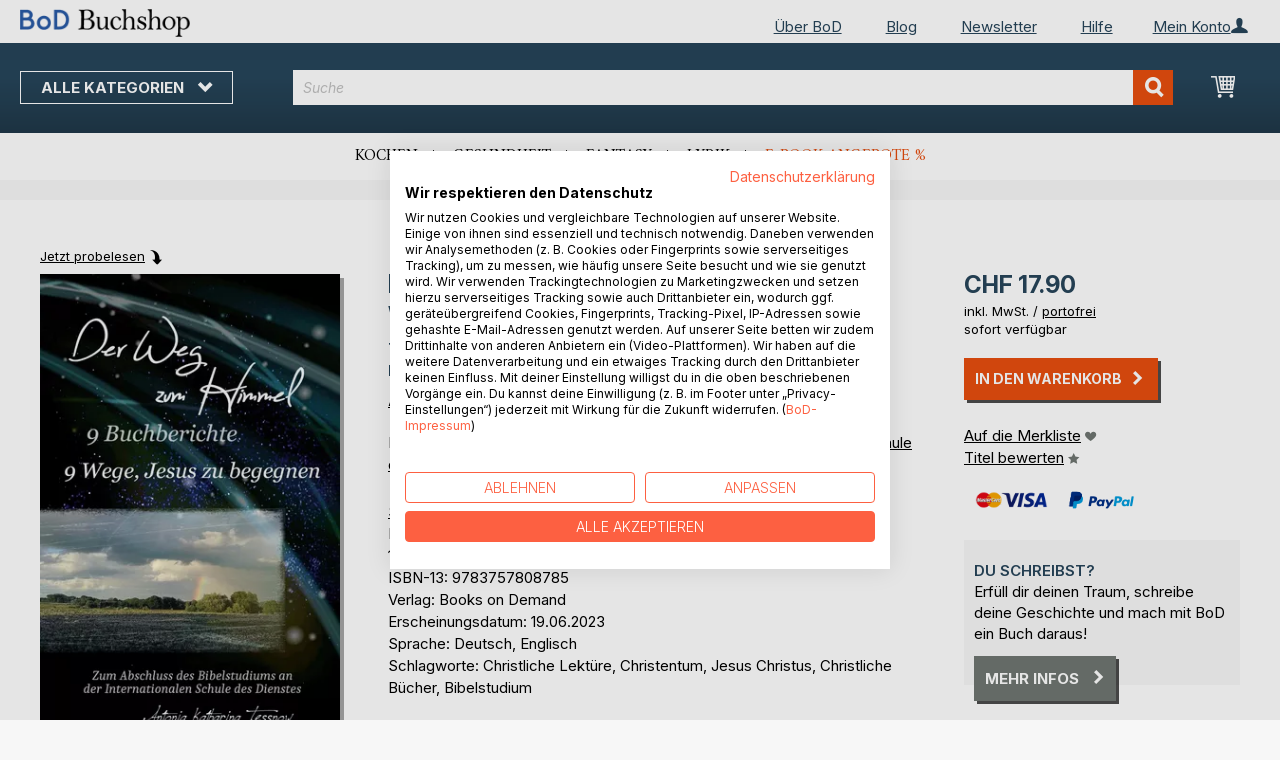

--- FILE ---
content_type: text/html; charset=UTF-8
request_url: https://buchshop.bod.ch/der-weg-zum-himmel-9-buchberichte-9-wege-jesus-zu-begegnen-antonia-katharina-tessnow-9783757808785
body_size: 14583
content:
 <!doctype html><html lang="de"><head prefix="og: http://ogp.me/ns# fb: http://ogp.me/ns/fb# product: http://ogp.me/ns/product#"><script> var LOCALE = 'de\u002DCH'; var BASE_URL = 'https\u003A\u002F\u002Fbuchshop.bod.ch\u002F'; var require = { 'baseUrl': 'https\u003A\u002F\u002Fbuchshop.bod.ch\u002Fstatic\u002Fversion1769080966\u002Ffrontend\u002FIsa\u002Fch\u002Fde_CH' };</script> <meta charset="utf-8"/>
<meta name="title" content="Der Weg zum Himmel, 9 Buchberichte, 9 Wege, Jesus zu begegnen"/>
<meta name="description" content="&quot;Der Weg zum Himmel, 9 Buchberichte, 9 Wege, Jesus zu begegnen&quot; von Antonia Katharina Tessnow • BoD Buchshop • Besondere Autoren. Besonderes Sortiment."/>
<meta name="keywords" content="Der Weg zum Himmel, 9 Buchberichte, 9 Wege, Jesus zu begegnen"/>
<meta name="robots" content="INDEX,FOLLOW"/>
<meta name="viewport" content="width=device-width, initial-scale=1, maximum-scale=1.0, user-scalable=no"/>
<meta name="format-detection" content="telephone=no"/>
<title>Der Weg zum Himmel, 9 Buchberichte, 9 Wege, Jesus zu begegnen</title>
<link  rel="stylesheet" type="text/css"  media="all" href="https://buchshop.bod.ch/static/version1769080966/base/Magento/base/default/mage/calendar.min.css" />
<link  rel="stylesheet" type="text/css"  media="all" href="https://buchshop.bod.ch/static/version1769080966/frontend/Isa/bodtheme/default/css/styles-m.min.css" />
<link  rel="stylesheet" type="text/css"  media="all" href="https://buchshop.bod.ch/static/version1769080966/frontend/Isa/bodtheme/default/css/styles-l.min.css" />
<link  rel="stylesheet" type="text/css"  media="all" href="https://buchshop.bod.ch/static/version1769080966/frontend/Isa/bodtheme/default/css/print.min.css" />
<link  rel="stylesheet" type="text/css"  media="all" href="https://buchshop.bod.ch/static/version1769080966/frontend/Magento/base/default/Magestore_Bannerslider/css/flexslider.min.css" />
<link  rel="stylesheet" type="text/css"  media="all" href="https://buchshop.bod.ch/static/version1769080966/frontend/Isa/bodtheme/default/css/modal.min.css" />
<link  rel="stylesheet" type="text/css"  media="all" href="https://buchshop.bod.ch/static/version1769080966/frontend/Isa/ch/default/css/custom-ch.min.css" />
<link  rel="stylesheet" type="text/css"  media="all" href="https://buchshop.bod.ch/static/version1769080966/frontend/Magento/base/default/JakeSharp_Productslider/css/slick.min.css" />
<link  rel="stylesheet" type="text/css"  media="all" href="https://buchshop.bod.ch/static/version1769080966/frontend/Magento/base/default/JakeSharp_Productslider/css/slick-theme.min.css" />
<link  rel="stylesheet" type="text/css"  media="all" href="https://buchshop.bod.ch/static/version1769080966/frontend/Magento/base/default/JakeSharp_Productslider/css/productslider.min.css" />
<link  rel="stylesheet" type="text/css"  media="all" href="https://buchshop.bod.ch/static/version1769080966/frontend/Magento/base/default/Payone_Core/css/payone.min.css" />
<link  rel="stylesheet" type="text/css"  media="all" href="https://buchshop.bod.ch/static/version1769080966/frontend/Isa/bodtheme/default/mage/gallery/gallery.min.css" />
<script  type="text/javascript"  src="https://buchshop.bod.ch/static/version1769080966/base/Magento/base/default/requirejs/require.min.js"></script>
<script  type="text/javascript"  src="https://buchshop.bod.ch/static/version1769080966/frontend/Isa/ch/de_CH/requirejs-min-resolver.min.js"></script>
<script  type="text/javascript"  src="https://buchshop.bod.ch/static/version1769080966/base/Magento/base/default/mage/requirejs/baseUrlResolver.min.js"></script>
<script  type="text/javascript"  src="https://buchshop.bod.ch/static/version1769080966/frontend/Isa/ch/de_CH/requirejs-map.min.js"></script>
<script  type="text/javascript"  src="https://buchshop.bod.ch/static/version1769080966/base/Magento/base/default/mage/requirejs/mixins.min.js"></script>
<script  type="text/javascript"  src="https://buchshop.bod.ch/static/version1769080966/frontend/Isa/ch/de_CH/requirejs-config.min.js"></script>
<script  type="text/javascript"  src="https://buchshop.bod.ch/static/version1769080966/frontend/Magento/base/default/Smile_ElasticsuiteTracker/js/tracking.min.js"></script>
<script  type="text/javascript"  media="all" src="https://buchshop.bod.ch/static/version1769080966/frontend/Isa/bodtheme/default/js/theme.min.js"></script>
<link rel="preload" as="font" crossorigin="anonymous" href="https://buchshop.bod.ch/static/version1769080966/base/Magento/base/default/fonts/opensans/light/opensans-300.woff2" />
<link rel="preload" as="font" crossorigin="anonymous" href="https://buchshop.bod.ch/static/version1769080966/base/Magento/base/default/fonts/opensans/regular/opensans-400.woff2" />
<link rel="preload" as="font" crossorigin="anonymous" href="https://buchshop.bod.ch/static/version1769080966/base/Magento/base/default/fonts/opensans/semibold/opensans-600.woff2" />
<link rel="preload" as="font" crossorigin="anonymous" href="https://buchshop.bod.ch/static/version1769080966/base/Magento/base/default/fonts/opensans/bold/opensans-700.woff2" />
<link rel="preload" as="font" crossorigin="anonymous" href="https://buchshop.bod.ch/static/version1769080966/frontend/Magento/luma/default/fonts/Luma-Icons.woff2" />
<link  rel="canonical" href="https://buchshop.bod.ch/der-weg-zum-himmel-9-buchberichte-9-wege-jesus-zu-begegnen-antonia-katharina-tessnow-9783757808785" />
<link  rel="icon" type="image/x-icon" href="https://buchshop.bod.ch/media/favicon/stores/6/favicon_2.ico" />
<link  rel="shortcut icon" type="image/x-icon" href="https://buchshop.bod.ch/media/favicon/stores/6/favicon_2.ico" />
<script src="https://consent.cookiefirst.com/sites/buchshop.bod.ch-02704dd5-bd0f-43de-85ab-4ba3e7df38bc/consent.js"></script>

<script>
  (function (sCDN, sCDNProject, sCDNWorkspace, sCDNVers) {
    if (
      window.localStorage !== null &&
      typeof window.localStorage === "object" &&
      typeof window.localStorage.getItem === "function" &&
      window.sessionStorage !== null &&
      typeof window.sessionStorage === "object" &&
      typeof window.sessionStorage.getItem === "function"
    ) {
      sCDNVers =
        window.sessionStorage.getItem("jts_preview_version") ||
        window.localStorage.getItem("jts_preview_version") ||
        sCDNVers;
    }
    window.jentis = window.jentis || {};
    window.jentis.config = window.jentis.config || {};
    window.jentis.config.frontend = window.jentis.config.frontend || {};
    window.jentis.config.frontend.cdnhost =
      sCDN + "/get/" + sCDNWorkspace + "/web/" + sCDNVers + "/";
    window.jentis.config.frontend.vers = sCDNVers;
    window.jentis.config.frontend.env = sCDNWorkspace;
    window.jentis.config.frontend.project = sCDNProject;
    window._jts = window._jts || [];
    var f = document.getElementsByTagName("script")[0];
    var j = document.createElement("script");
    j.async = true;
    j.src = window.jentis.config.frontend.cdnhost + "9yhrsf.js";
    f.parentNode.insertBefore(j, f);
  })("https://bew3ha.bod.ch","bod-ch","live", "_");

  _jts.push({ track: "pageview" });
  _jts.push({ track: "submit" });
</script>   <script type="text/x-magento-init">
        {
            "*": {
                "Magento_PageCache/js/form-key-provider": {
                    "isPaginationCacheEnabled":
                        0                }
            }
        }</script>  <script>
try{smileTracker.setConfig({beaconUrl:'https://buchshop.bod.ch/elasticsuite/tracker/hit/image/h.png',telemetryUrl:'https://t.elasticsuite.io/track',telemetryEnabled:'',sessionConfig:{"visit_cookie_name":"STUID","visit_cookie_lifetime":"3600","visitor_cookie_lifetime":"365","visitor_cookie_name":"STVID","domain":"buchshop.bod.ch","path":"\/"},endpointUrl:'https://buchshop.bod.ch/rest/V1/elasticsuite-tracker/hit',});smileTracker.addPageVar('store_id','6');require(['Smile_ElasticsuiteTracker/js/user-consent'],function(userConsent){if(userConsent({"cookieRestrictionEnabled":"0","cookieRestrictionName":"user_allowed_save_cookie"})){smileTracker.sendTag();}});}catch(err){;}
</script>    <link rel="alternate" hreflang="de-DE" href="https://buchshop.bod.de/der-weg-zum-himmel-9-buchberichte-9-wege-jesus-zu-begegnen-antonia-katharina-tessnow-9783757808785" />  <link rel="alternate" hreflang="de-CH" href="https://buchshop.bod.ch/der-weg-zum-himmel-9-buchberichte-9-wege-jesus-zu-begegnen-antonia-katharina-tessnow-9783757808785" />  <meta property="og:type" content="product" /><meta property="og:title" content="Der Weg zum Himmel, 9 Buchberichte, 9 Wege, Jesus zu begegnen" /><meta property="og:image" content="https://images.bod.com/images/der-weg-zum-himmel-9-buchberichte-9-wege-jesus-zu-begegnen-antonia-katharina-tessnow-9783757808785.jpg/400/400/Der_Weg_zum_Himmel%2C_9_Buchberichte%2C_9_Wege%2C_Jesus_zu_begegnen.webp" /><meta property="og:description" content="&quot;Der Weg zum Himmel, 9 Buchberichte, 9 Wege, Jesus zu begegnen&quot; von Antonia Katharina Tessnow • BoD Buchshop • Besondere Autoren. Besonderes Sortiment." /><meta property="og:url" content="https://buchshop.bod.ch/der-weg-zum-himmel-9-buchberichte-9-wege-jesus-zu-begegnen-antonia-katharina-tessnow-9783757808785" /> <meta property="product:price:amount" content="17.9"/> <meta property="product:price:currency" content="CHF"/> </head><body data-container="body" data-mage-init='{"loaderAjax": {}, "loader": { "icon": "https://buchshop.bod.ch/static/version1769080966/base/Magento/base/default/images/loader-2.gif"}}' id="html-body" itemtype="http://schema.org/Product" itemscope="itemscope" class="catalog-product-view product-der-weg-zum-himmel-9-buchberichte-9-wege-jesus-zu-begegnen-antonia-katharina-tessnow-9783757808785 page-layout-1column">       <script type="text/x-magento-init">
    {
        "*": {
            "Magento_PageBuilder/js/widget-initializer": {
                "config": {"[data-content-type=\"slider\"][data-appearance=\"default\"]":{"Magento_PageBuilder\/js\/content-type\/slider\/appearance\/default\/widget":false},"[data-content-type=\"map\"]":{"Magento_PageBuilder\/js\/content-type\/map\/appearance\/default\/widget":false},"[data-content-type=\"row\"]":{"Magento_PageBuilder\/js\/content-type\/row\/appearance\/default\/widget":false},"[data-content-type=\"tabs\"]":{"Magento_PageBuilder\/js\/content-type\/tabs\/appearance\/default\/widget":false},"[data-content-type=\"slide\"]":{"Magento_PageBuilder\/js\/content-type\/slide\/appearance\/default\/widget":{"buttonSelector":".pagebuilder-slide-button","showOverlay":"hover","dataRole":"slide"}},"[data-content-type=\"banner\"]":{"Magento_PageBuilder\/js\/content-type\/banner\/appearance\/default\/widget":{"buttonSelector":".pagebuilder-banner-button","showOverlay":"hover","dataRole":"banner"}},"[data-content-type=\"buttons\"]":{"Magento_PageBuilder\/js\/content-type\/buttons\/appearance\/inline\/widget":false},"[data-content-type=\"products\"][data-appearance=\"carousel\"]":{"Magento_PageBuilder\/js\/content-type\/products\/appearance\/carousel\/widget":false}},
                "breakpoints": {"desktop":{"label":"Desktop","stage":true,"default":true,"class":"desktop-switcher","icon":"Magento_PageBuilder::css\/images\/switcher\/switcher-desktop.svg","conditions":{"min-width":"1024px"},"options":{"products":{"default":{"slidesToShow":"5"}}}},"tablet":{"conditions":{"max-width":"1024px","min-width":"768px"},"options":{"products":{"default":{"slidesToShow":"4"},"continuous":{"slidesToShow":"3"}}}},"mobile":{"label":"Mobile","stage":true,"class":"mobile-switcher","icon":"Magento_PageBuilder::css\/images\/switcher\/switcher-mobile.svg","media":"only screen and (max-width: 768px)","conditions":{"max-width":"768px","min-width":"640px"},"options":{"products":{"default":{"slidesToShow":"3"}}}},"mobile-small":{"conditions":{"max-width":"640px"},"options":{"products":{"default":{"slidesToShow":"2"},"continuous":{"slidesToShow":"1"}}}}}            }
        }
    }</script>  <div class="cookie-status-message" id="cookie-status">The store will not work correctly in the case when cookies are disabled.</div> <script type="text&#x2F;javascript">document.querySelector("#cookie-status").style.display = "none";</script> <script type="text/x-magento-init">
    {
        "*": {
            "cookieStatus": {}
        }
    }</script> <script type="text/x-magento-init">
    {
        "*": {
            "mage/cookies": {
                "expires": null,
                "path": "\u002F",
                "domain": ".buchshop.bod.ch",
                "secure": false,
                "lifetime": "3600"
            }
        }
    }</script>  <noscript><div class="message global noscript"><div class="content"><p><strong>JavaScript scheint in Ihrem Browser deaktiviert zu sein.</strong> <span> Um unsere Website in bester Weise zu erfahren, aktivieren Sie Javascript in Ihrem Browser.</span></p></div></div></noscript>     <script> window.cookiesConfig = window.cookiesConfig || {}; window.cookiesConfig.secure = false; </script> <script>    require.config({
        map: {
            '*': {
                wysiwygAdapter: 'mage/adminhtml/wysiwyg/tiny_mce/tinymceAdapter'
            }
        }
    });</script> <script>    require.config({
        paths: {
            googleMaps: 'https\u003A\u002F\u002Fmaps.googleapis.com\u002Fmaps\u002Fapi\u002Fjs\u003Fv\u003D3\u0026key\u003D'
        },
        config: {
            'Magento_PageBuilder/js/utils/map': {
                style: '',
            },
            'Magento_PageBuilder/js/content-type/map/preview': {
                apiKey: '',
                apiKeyErrorMessage: 'You\u0020must\u0020provide\u0020a\u0020valid\u0020\u003Ca\u0020href\u003D\u0027https\u003A\u002F\u002Fbuchshop.bod.ch\u002Fadminhtml\u002Fsystem_config\u002Fedit\u002Fsection\u002Fcms\u002F\u0023cms_pagebuilder\u0027\u0020target\u003D\u0027_blank\u0027\u003EGoogle\u0020Maps\u0020API\u0020key\u003C\u002Fa\u003E\u0020to\u0020use\u0020a\u0020map.'
            },
            'Magento_PageBuilder/js/form/element/map': {
                apiKey: '',
                apiKeyErrorMessage: 'You\u0020must\u0020provide\u0020a\u0020valid\u0020\u003Ca\u0020href\u003D\u0027https\u003A\u002F\u002Fbuchshop.bod.ch\u002Fadminhtml\u002Fsystem_config\u002Fedit\u002Fsection\u002Fcms\u002F\u0023cms_pagebuilder\u0027\u0020target\u003D\u0027_blank\u0027\u003EGoogle\u0020Maps\u0020API\u0020key\u003C\u002Fa\u003E\u0020to\u0020use\u0020a\u0020map.'
            },
        }
    });</script><script>
    require.config({
        shim: {
            'Magento_PageBuilder/js/utils/map': {
                deps: ['googleMaps']
            }
        }
    });</script><div class="page-wrapper"><header class="page-header"><div class="panel wrapper"><div class="panel header">   <div class="widget block block-static-block header_nav_top"><ul><li class="customer-login"><div data-block="account-wrapper" class="account-wrapper"><a class="action account-overlay text-center " target="_self"><span class="text">Mein Konto</span></a> <div class="block block-account-overlay loggedout" data-role="dropdownDialog" data-mage-init='{"dropdownDialog":{ "appendTo":"[data-block=account-wrapper]", "triggerTarget":".account-wrapper > .account-overlay", "autoPosition":false, "timeout": "300", "closeOnMouseLeave": true, "closeOnEscape": true, "triggerClass":"active", "triggerEvent":"mouseenter", "parentClass":"active", "buttons":[]}}'><ul class="overlay-menu nav items"><li class="nav item account-link"><a class="action account-overlay text-center" onclick="return false;"><span class="text">Mein Konto</span></a></li>  <li><a href="https://buchshop.bod.ch/customer/account/login/" id="idJQixh5py" class="action primary login" >Anmelden</a></li> <li class="nav item register"><a class="customer-register" href="https://buchshop.bod.ch/customer/account/create/">Neu hier? Jetzt registrieren</a></li>   <li class="nav item"><a href="https://buchshop.bod.ch/customer/account/">Übersicht</a></li><li class="nav item"><a href="https://buchshop.bod.ch/sales/order/history/">Meine Bestellungen</a></li><li class="nav item"><a href="https://buchshop.bod.ch/wishlist/">Meine Merkliste</a></li> </ul></div></div></li></ul><ul>
<li><a href="https://www.bod.ch/ueber-bod.html">Über BoD</a></li>
<li><a href="https://blog.bod.de/">Blog</a></li>
<li><a href="https://page.bod.de/nlsubscription?mandant=4">Newsletter</a></li>
<li><a href="/hilfe-anmeldung-und-registrierung">Hilfe</a></li>
</ul></div>  <!-- Moved to header inner <span data-action="toggle-nav" class="action nav-toggle"><span>Navigation umschalten</span></span> --> <a class="logo" href="https://buchshop.bod.ch/" title=""> <img src="https://buchshop.bod.ch/media/logo/stores/6/BoD-Logo-Buchshop-Header.png" alt="" width="170"  /></a> </div></div><div class="header-inner"><div class="header content">   <div class="sections nav-sections"> <div class="section-items nav-sections-items" data-mage-init='{"tabs":{"openedState":"active"}}'>  <div class="section-item-title nav-sections-item-title" data-role="collapsible"><a class="nav-sections-item-switch item-store-menu" data-toggle="switch" href="#store.menu">Menü</a></div><div class="section-item-content nav-sections-item-content item-store-menu" id="store.menu" data-role="content">     <nav class="navigation store-ch" data-action="navigation"><a class="outline toggle-navigation nav-toggle" data-action="toggle-nav" href="" onclick="return false;">Alle Kategorien <i class="icon-bod icon-down"></i></a> <ul data-mage-init='{"menu":{"responsive":true, "expanded":true, "position":{"my":"left top","at":"left bottom"}}}'><li class="all-categories level0 nav-1 first level-top parent"><a class="level-top ui-corner-all" href="">Alle Kategorien</a></li> <li  class="level0 nav-1 category-item first level-top parent"><a href="https://buchshop.bod.ch/buchtipps"  class="level-top" ><span>BoD Buchtipps</span></a><ul class="level0 submenu"><li  class="level1 nav-1-1 category-item first"><a href="https://buchshop.bod.ch/catalog/category/view/s/buchempfehlungen-von-bod/id/106/" ><span>Buchempfehlungen von BoD</span></a></li><li  class="level1 nav-1-2 category-item"><a href="https://buchshop.bod.ch/catalog/category/view/s/die-besten-bucher-zum-verschenken/id/105/" ><span>Die besten Bücher zum Verschenken</span></a></li><li  class="level1 nav-1-3 category-item"><a href="https://buchshop.bod.ch/buchtipps/bucher-auf-der-buchmesse" ><span>Bücher auf der Buchmesse</span></a></li><li  class="level1 nav-1-4 category-item"><a href="https://buchshop.bod.ch/buchtipps/urlaubsromane-und-sommerlekturen" ><span>Urlaubsromane und Sommerlektüren</span></a></li><li  class="level1 nav-1-5 category-item last"><a href="https://buchshop.bod.ch/buchtipps/spooky-season-bucher-fur-den-herbst" ><span>Spooky Season: Herbst-Bücher </span></a></li></ul></li><li  class="level0 nav-2 category-item level-top parent"><a href="https://buchshop.bod.ch/belletristik"  class="level-top" ><span>Belletristik</span></a><ul class="level0 submenu"><li  class="level1 nav-2-1 category-item first"><a href="https://buchshop.bod.ch/belletristik/romane-und-erzaehlungen" ><span>Romane &amp; Erzählungen</span></a></li><li  class="level1 nav-2-2 category-item"><a href="https://buchshop.bod.ch/belletristik/historische-romane" ><span>Historische Romane</span></a></li><li  class="level1 nav-2-3 category-item"><a href="https://buchshop.bod.ch/belletristik/queere-literatur" ><span>Queere Literatur</span></a></li><li  class="level1 nav-2-4 category-item"><a href="https://buchshop.bod.ch/belletristik/krimis-und-thriller" ><span>Krimis &amp; Thriller</span></a></li><li  class="level1 nav-2-5 category-item"><a href="https://buchshop.bod.ch/belletristik/science-fiction-und-fantasy" ><span>Science Fiction &amp; Fantasy</span></a></li><li  class="level1 nav-2-6 category-item"><a href="https://buchshop.bod.ch/belletristik/liebesromane" ><span>Liebesromane</span></a></li><li  class="level1 nav-2-7 category-item"><a href="https://buchshop.bod.ch/belletristik/new-adult" ><span>New Adult &amp; Dark Romance</span></a></li><li  class="level1 nav-2-8 category-item"><a href="https://buchshop.bod.ch/belletristik/erotische-literatur" ><span>Erotische Literatur</span></a></li><li  class="level1 nav-2-9 category-item last"><a href="https://buchshop.bod.ch/belletristik/klassiker-und-lyrik" ><span>Klassiker &amp; Lyrik</span></a></li></ul></li><li  class="level0 nav-3 category-item level-top parent"><a href="https://buchshop.bod.ch/kinder-und-jugendbuecher"  class="level-top" ><span>Kinder- und Jugendbücher</span></a><ul class="level0 submenu"><li  class="level1 nav-3-1 category-item first"><a href="https://buchshop.bod.ch/kinder-und-jugendbuecher/vorlesen-und-vorschule-3-6" ><span>Vorlesen &amp; Vorschule (3-6)</span></a></li><li  class="level1 nav-3-2 category-item"><a href="https://buchshop.bod.ch/kinder-und-jugendbuecher/erstes-lesen-6-8" ><span>Erstes Lesen (6-8)</span></a></li><li  class="level1 nav-3-3 category-item"><a href="https://buchshop.bod.ch/kinder-und-jugendbuecher/kinderliteratur-9-12" ><span>Kinderliteratur (9-12)</span></a></li><li  class="level1 nav-3-4 category-item"><a href="https://buchshop.bod.ch/kinder-und-jugendbuecher/jugendliteratur-ab-12" ><span>Jugendliteratur (ab 12)</span></a></li><li  class="level1 nav-3-5 category-item"><a href="https://buchshop.bod.ch/kinder-und-jugendbuecher/sachbuecher-fuer-kinder-und-jugendliche" ><span>Sachbücher für Kinder und Jugendliche </span></a></li><li  class="level1 nav-3-6 category-item last"><a href="https://buchshop.bod.ch/kinder-und-jugendbuecher/spiele-und-freizeit" ><span>Spiele &amp; Freizeit</span></a></li></ul></li><li  class="level0 nav-4 category-item level-top parent"><a href="https://buchshop.bod.ch/lifestyle-und-freizeit"  class="level-top" ><span>Lifestyle &amp; Freizeit</span></a><ul class="level0 submenu"><li  class="level1 nav-4-1 category-item first"><a href="https://buchshop.bod.ch/lifestyle-und-freizeit/kochen-und-geniessen" ><span>Kochen &amp; Genießen</span></a></li><li  class="level1 nav-4-2 category-item"><a href="https://buchshop.bod.ch/lifestyle-und-freizeit/sport-wellness-und-beauty" ><span>Sport, Wellness &amp; Beauty</span></a></li><li  class="level1 nav-4-3 category-item"><a href="https://buchshop.bod.ch/lifestyle-und-freizeit/lifestyle-und-design" ><span>Lifestyle &amp; Design</span></a></li><li  class="level1 nav-4-4 category-item"><a href="https://buchshop.bod.ch/lifestyle-und-freizeit/freizeit-und-hobbys" ><span>Freizeit &amp; Hobbys</span></a></li><li  class="level1 nav-4-5 category-item last"><a href="https://buchshop.bod.ch/lifestyle-und-freizeit/film-kunst-und-kultur" ><span>Film, Kunst &amp; Kultur</span></a></li></ul></li><li  class="level0 nav-5 category-item level-top parent"><a href="https://buchshop.bod.ch/regionales"  class="level-top" ><span>Regionales</span></a><ul class="level0 submenu"><li  class="level1 nav-5-1 category-item first"><a href="https://buchshop.bod.ch/regionales/plattdeutsch-koelsch-und-andere-dialekte" ><span>Plattdeutsch, Kölsch &amp; andere Dialekte</span></a></li><li  class="level1 nav-5-2 category-item"><a href="https://buchshop.bod.ch/regionales/heimat-und-historisches" ><span>Heimat &amp; Historisches</span></a></li><li  class="level1 nav-5-3 category-item"><a href="https://buchshop.bod.ch/regionales/natur" ><span>Natur </span></a></li><li  class="level1 nav-5-4 category-item last"><a href="https://buchshop.bod.ch/regionales/bildbaende" ><span>Bildbände</span></a></li></ul></li><li  class="level0 nav-6 category-item level-top parent"><a href="https://buchshop.bod.ch/reise-laender-und-kulturen"  class="level-top" ><span>Reise, Länder &amp; Kulturen</span></a><ul class="level0 submenu"><li  class="level1 nav-6-1 category-item first"><a href="https://buchshop.bod.ch/reise-laender-und-kulturen/reisefuehrer" ><span>Reiseführer</span></a></li><li  class="level1 nav-6-2 category-item"><a href="https://buchshop.bod.ch/reise-laender-und-kulturen/sprachfuehrer" ><span>Sprachführer</span></a></li><li  class="level1 nav-6-3 category-item"><a href="https://buchshop.bod.ch/reise-laender-und-kulturen/reiseberichte-und-reiseliteratur" ><span>Reiseberichte &amp; Reiseliteratur</span></a></li><li  class="level1 nav-6-4 category-item"><a href="https://buchshop.bod.ch/reise-laender-und-kulturen/kulturen-und-traditionen" ><span>Kulturen und Traditionen</span></a></li><li  class="level1 nav-6-5 category-item last"><a href="https://buchshop.bod.ch/reise-laender-und-kulturen/bildbaende" ><span>Bildbände</span></a></li></ul></li><li  class="level0 nav-7 category-item level-top parent"><a href="https://buchshop.bod.ch/ratgeber-und-erfahrungsberichte"  class="level-top" ><span>Ratgeber &amp; Erfahrungsberichte</span></a><ul class="level0 submenu"><li  class="level1 nav-7-1 category-item first"><a href="https://buchshop.bod.ch/ratgeber-und-erfahrungsberichte/gesundheit-ernaehrung-und-fitness" ><span>Gesundheit, Ernährung &amp; Fitness</span></a></li><li  class="level1 nav-7-2 category-item"><a href="https://buchshop.bod.ch/ratgeber-und-erfahrungsberichte/eltern-und-kinder" ><span>Eltern &amp; Kinder</span></a></li><li  class="level1 nav-7-3 category-item"><a href="https://buchshop.bod.ch/ratgeber-und-erfahrungsberichte/karriere-und-finanzen" ><span>Karriere &amp; Finanzen</span></a></li><li  class="level1 nav-7-4 category-item"><a href="https://buchshop.bod.ch/ratgeber-und-erfahrungsberichte/spiritualitaet-und-esoterik" ><span>Spiritualität &amp; Esoterik</span></a></li><li  class="level1 nav-7-5 category-item last"><a href="https://buchshop.bod.ch/ratgeber-und-erfahrungsberichte/selbsthilfe-und-recht" ><span>Selbsthilfe &amp; Recht</span></a></li></ul></li><li  class="level0 nav-8 category-item level-top parent"><a href="https://buchshop.bod.ch/sachbuecher-und-wissen"  class="level-top" ><span>Sachbücher &amp; Wissen</span></a><ul class="level0 submenu"><li  class="level1 nav-8-1 category-item first"><a href="https://buchshop.bod.ch/sachbuecher-und-wissen/wirtschaft-und-management" ><span>Wirtschaft &amp; Management</span></a></li><li  class="level1 nav-8-2 category-item"><a href="https://buchshop.bod.ch/sachbuecher-und-wissen/industrie-und-technik" ><span>Industrie &amp; Technik</span></a></li><li  class="level1 nav-8-3 category-item"><a href="https://buchshop.bod.ch/sachbuecher-und-wissen/natur-und-umwelt" ><span>Natur &amp; Umwelt</span></a></li><li  class="level1 nav-8-4 category-item"><a href="https://buchshop.bod.ch/sachbuecher-und-wissen/gesellschaft-politik-und-medien" ><span>Gesellschaft, Politik &amp; Medien</span></a></li><li  class="level1 nav-8-5 category-item last"><a href="https://buchshop.bod.ch/sachbuecher-und-wissen/geschichte-und-biografien" ><span>Geschichte &amp; Biografien</span></a></li></ul></li><li  class="level0 nav-9 category-item last level-top parent"><a href="https://buchshop.bod.ch/fachbuecher-und-lernen"  class="level-top" ><span>Fachbücher &amp; Lernen</span></a><ul class="level0 submenu"><li  class="level1 nav-9-1 category-item first"><a href="https://buchshop.bod.ch/fachbuecher-und-lernen/natur-und-humanwissenschaften" ><span>Natur- &amp; Humanwissenschaften</span></a></li><li  class="level1 nav-9-2 category-item"><a href="https://buchshop.bod.ch/fachbuecher-und-lernen/geistes-sozial-und-kulturwissenschaften" ><span>Geistes-, Sozial- &amp;  Kulturwissenschaften</span></a></li><li  class="level1 nav-9-3 category-item"><a href="https://buchshop.bod.ch/fachbuecher-und-lernen/schule-und-lernen" ><span>Schule &amp; Lernen</span></a></li><li  class="level1 nav-9-4 category-item"><a href="https://buchshop.bod.ch/fachbuecher-und-lernen/sprachen" ><span>Sprachen</span></a></li><li  class="level1 nav-9-5 category-item last"><a href="https://buchshop.bod.ch/fachbuecher-und-lernen/erwachsenenbildung" ><span>Erwachsenenbildung</span></a></li></ul></li>  <li class="nav item ui-menu-item" role="presentation"><a href="/catalogsearch/result/index/?c_filter%5Bbod_on_sale%5D=1&c_filter%5Bbod_ebook_variant%5D=1&q=*" id="promotions" class="ui-corner-all" tabindex="-1" role="menuitem">E-Book-Angebote <span class="text-orange">%</span></a></li><li class="nav item"><a href="http://www.bod.de/fingerprint">Blog</a></li><li class="nav item"><a href="https://www.bod.de/newsletter-de.html">Newsletter</a></li><li class="nav item"><a href="https://buchshop.bod.ch/hilfe-anmeldung-und-registrierung/">Hilfe</a></li></ul></nav></div>  <div class="section-item-title nav-sections-item-title" data-role="collapsible"><a class="nav-sections-item-switch item-store-links" data-toggle="switch" href="#store.links">Mein Konto</a></div><div class="section-item-content nav-sections-item-content item-store-links" id="store.links" data-role="content"> <ul class="ui-menu"> <li class="nav item"><a href="https://buchshop.bod.ch/customer/account/login/">Anmelden</a></li>   <li class="nav item"><a href="https://buchshop.bod.ch/customer/account/">Übersicht</a></li><li class="nav item"><a href="https://buchshop.bod.ch/customer/account/edit/">Meine Nutzerdaten</a></li><li class="nav item"><a href="https://buchshop.bod.ch/customer/address/">Meine Adressdaten</a></li><li class="nav item"><a href="https://buchshop.bod.ch/sales/order/history/">Meine Bestellungen</a></li><li class="nav item"><a href="https://buchshop.bod.ch/downloadable/customer/products/">Meine E-Book-Downloads</a></li><li class="nav item"><a href="https://buchshop.bod.ch/review/customer/">Meine Rezensionen</a></li><li class="nav item"><a href="https://buchshop.bod.ch/wishlist/">Meine Merkliste</a></li> </ul></div> </div></div> <a class="action skip contentarea" href="#contentarea"><span>Direkt zum Inhalt</span></a> <span data-action="toggle-nav" class="action nav-toggle"><span>Navigation umschalten</span></span> <div data-block="minicart" class="minicart-wrapper"><a class="action showcart" href="https://buchshop.bod.ch/checkout/cart/" data-bind="scope: 'minicart_content'"><span class="text">Mein Warenkorb</span> <span class="counter qty empty" data-bind="css: { empty: !!getCartParam('summary_count') == false && !isLoading() }, blockLoader: isLoading"><span class="counter-number"><!-- ko if: getCartParam('summary_count') --><!-- ko text: getCartParam('summary_count').toLocaleString(window.LOCALE) --><!-- /ko --><!-- /ko --></span> <span class="counter-label"><!-- ko if: getCartParam('summary_count') --><!-- ko text: getCartParam('summary_count').toLocaleString(window.LOCALE) --><!-- /ko --><!-- ko i18n: 'items' --><!-- /ko --><!-- /ko --></span></span></a>   <script>            require(['jquery'], function ($) {
                $('a.action.showcart').on('click', function() {
                    $(document.body).trigger('processStart');
                });
            });</script>  <script>window.checkout = {"shoppingCartUrl":"https:\/\/buchshop.bod.ch\/checkout\/cart\/","checkoutUrl":"https:\/\/buchshop.bod.ch\/checkout\/","updateItemQtyUrl":"https:\/\/buchshop.bod.ch\/checkout\/sidebar\/updateItemQty\/","removeItemUrl":"https:\/\/buchshop.bod.ch\/checkout\/sidebar\/removeItem\/","imageTemplate":"Magento_Catalog\/product\/image_with_borders","baseUrl":"https:\/\/buchshop.bod.ch\/","minicartMaxItemsVisible":5,"websiteId":"4","maxItemsToDisplay":10,"storeId":"6","storeGroupId":"4","customerLoginUrl":"https:\/\/buchshop.bod.ch\/customer\/account\/login\/referer\/aHR0cHM6Ly9idWNoc2hvcC5ib2QuY2gvZGVyLXdlZy16dW0taGltbWVsLTktYnVjaGJlcmljaHRlLTktd2VnZS1qZXN1cy16dS1iZWdlZ25lbi1hbnRvbmlhLWthdGhhcmluYS10ZXNzbm93LTk3ODM3NTc4MDg3ODU%2C\/","isRedirectRequired":false,"autocomplete":"off","captcha":{"user_login":{"isCaseSensitive":false,"imageHeight":50,"imageSrc":"","refreshUrl":"https:\/\/buchshop.bod.ch\/captcha\/refresh\/","isRequired":false,"timestamp":1769103625}}}</script> <script type="text/x-magento-init">
    {
        "[data-block='minicart']": {
            "Magento_Ui/js/core/app": {"components":{"minicart_content":{"children":{"subtotal.container":{"children":{"subtotal":{"children":{"subtotal.totals":{"config":{"display_cart_subtotal_incl_tax":1,"display_cart_subtotal_excl_tax":0,"template":"Magento_Tax\/checkout\/minicart\/subtotal\/totals"},"children":{"subtotal.totals.msrp":{"component":"Magento_Msrp\/js\/view\/checkout\/minicart\/subtotal\/totals","config":{"displayArea":"minicart-subtotal-hidden","template":"Magento_Msrp\/checkout\/minicart\/subtotal\/totals"}}},"component":"Magento_Tax\/js\/view\/checkout\/minicart\/subtotal\/totals"}},"component":"uiComponent","config":{"template":"Magento_Checkout\/minicart\/subtotal"}}},"component":"uiComponent","config":{"displayArea":"subtotalContainer"}},"item.renderer":{"component":"Magento_Checkout\/js\/view\/cart-item-renderer","config":{"displayArea":"defaultRenderer","template":"Magento_Checkout\/minicart\/item\/default"},"children":{"item.image":{"component":"Magento_Catalog\/js\/view\/image","config":{"template":"Magento_Catalog\/product\/image","displayArea":"itemImage"}},"checkout.cart.item.price.sidebar":{"component":"uiComponent","config":{"template":"Magento_Checkout\/minicart\/item\/price","displayArea":"priceSidebar"}}}},"extra_info":{"component":"uiComponent","config":{"displayArea":"extraInfo"}},"promotion":{"component":"uiComponent","config":{"displayArea":"promotion"}}},"config":{"itemRenderer":{"default":"defaultRenderer","simple":"defaultRenderer","virtual":"defaultRenderer"},"template":"Magento_Checkout\/minicart\/content"},"component":"Magento_Checkout\/js\/view\/minicart"}},"types":[]}        },
        "*": {
            "Magento_Ui/js/block-loader": "https\u003A\u002F\u002Fbuchshop.bod.ch\u002Fstatic\u002Fversion1769080966\u002Fbase\u002FMagento\u002Fbase\u002Fdefault\u002Fimages\u002Floader\u002D1.gif"
        }
    }</script></div>  <div class="block block-search"><div class="block block-title"><strong>Suche</strong></div><div class="block block-content"><form class="form minisearch" id="search_mini_form" action="https://buchshop.bod.ch/catalogsearch/result/" method="get"><div class="field search"><label class="label" for="search" data-role="minisearch-label"><span>Suche</span></label> <div class="control"><input id="search" type="text" name="q" value="" placeholder="Suche" class="input-text" maxlength="128" role="combobox" aria-haspopup="false" aria-autocomplete="both" aria-expanded="false" autocomplete="off" data-block="autocomplete-form"/><div id="search_autocomplete" class="search-autocomplete"></div> <div class="actions"><button type="submit" title="Suche" class="action search"><span>Suche</span></button></div></div></div></form></div></div><script type="text/x-magento-init">
{
    "#search" :
    {
        "quickSearch" :
        {
            "formSelector":"#search_mini_form",
            "url":"https://buchshop.bod.ch/search/ajax/suggest/",
            "destinationSelector":"#search_autocomplete",
            "templates": {"term":{"title":"Search terms","template":"Smile_ElasticsuiteCore\/autocomplete\/term"},"product":{"title":"Produkte","template":"Smile_ElasticsuiteCatalog\/autocomplete\/product"},"category":{"title":"Kategoriename","template":"Smile_ElasticsuiteCatalog\/autocomplete\/category"},"product_attribute":{"title":"Attribute","template":"Smile_ElasticsuiteCatalog\/autocomplete\/product-attribute","titleRenderer":"Smile_ElasticsuiteCatalog\/js\/autocomplete\/product-attribute"}},
            "priceFormat" : {"pattern":"CHF\u00a0%s","precision":2,"requiredPrecision":2,"decimalSymbol":".","groupSymbol":"\u2019","groupLength":3,"integerRequired":false},
            "minSearchLength" : 2 }
    }
}</script></div></div><div class="widget block block-static-block header_navi_bottom">
<ul>
<li><a href="https://buchshop.bod.ch/lifestyle-und-freizeit/kochen-und-geniessen?c\_filter[bod\_bestseller\_ids]=40[]41#products/">Kochen</a></li>
<li><a href="https://buchshop.bod.ch/ratgeber-und-erfahrungsberichte/gesundheit-ernaehrung-und-fitness?c\filter[bod\_bestseller\_ids]=40[]41#products/">Gesundheit</a></li>
<li><a href="https://buchshop.bod.ch/belletristik/science-fiction-und-fantasy?c\_filter[bod\_bestseller\_ids]=40[]41#products/">Fantasy</a></li>
<li><a href="https://buchshop.bod.ch/belletristik/klassiker-und-lyrik?c\_filter[bod\_bestseller\_ids]=40[]41#products/">Lyrik</a></li>
<li><a href="/catalogsearch/result/index/?c\_filter%5Bbod\_on\\sale%5D=1\&amp;c\_filter%5Bbod\_ebook\_variant%5D=1\&amp;c\_filter%5Bcategories\_ids%5D=!15\&amp;q=\*">E-Book-Angebote %</a></li>
</ul></div></header><main id="maincontent" class="page-main"><div class="page messages"> <div data-placeholder="messages"></div> <div data-bind="scope: 'messages'"><!-- ko if: cookieMessages && cookieMessages.length > 0 --><div aria-atomic="true" role="alert" data-bind="foreach: { data: cookieMessages, as: 'message' }" class="messages"><div data-bind="attr: { class: 'message-' + message.type + ' ' + message.type + ' message', 'data-ui-id': 'message-' + message.type }"><div data-bind="html: $parent.prepareMessageForHtml(message.text)"></div></div></div><!-- /ko --><!-- ko if: messages().messages && messages().messages.length > 0 --><div aria-atomic="true" role="alert" class="messages" data-bind="foreach: { data: messages().messages, as: 'message' }"><div data-bind="attr: { class: 'message-' + message.type + ' ' + message.type + ' message', 'data-ui-id': 'message-' + message.type }"><div data-bind="html: $parent.prepareMessageForHtml(message.text)"></div></div></div><!-- /ko --></div><script type="text/x-magento-init">
    {
        "*": {
            "Magento_Ui/js/core/app": {
                "components": {
                        "messages": {
                            "component": "Magento_Theme/js/view/messages"
                        }
                    }
                }
            }
    }</script></div> <a id="contentarea" tabindex="-1"></a><div class="columns"><div class="column main bod-main-wrapper"><div class="product reading-probe">  <a class="action small" id="booksampleLink" href="//www.bod.ch/booksample?json=http%3A%2F%2Fwww.bod.de%2Fgetjson.php%3Fobjk_id%3D4257387%26hash%3Dc1f866ede7983df99f1a214c502c3a45" target="_blank">Jetzt probelesen</a> </div> <div class="product media bod-product-image"> <a id="gallery-prev-area" tabindex="-1"></a><div class="action-skip-wrapper"> <a class="action skip gallery-next-area" href="#gallery-next-area"><span>Skip to the end of the images gallery</span></a> <span data-action="toggle-nav" class="action nav-toggle"><span>Navigation umschalten</span></span></div> <script type="text/x-magento-init">
    {
        "[data-gallery-role=gallery-placeholder]": {
            "Magento_ProductVideo/js/fotorama-add-video-events": {
                "videoData": [{"mediaType":null,"videoUrl":null,"isBase":false}],
                "videoSettings": [{"playIfBase":"0","showRelated":"0","videoAutoRestart":"0"}],
                "optionsVideoData": []            }
        }
    }</script><div class="action-skip-wrapper"> <a class="action skip gallery-prev-area" href="#gallery-prev-area"><span>Skip to the beginning of the images gallery</span></a> <span data-action="toggle-nav" class="action nav-toggle"><span>Navigation umschalten</span></span></div> <a id="gallery-next-area" tabindex="-1"></a>  <img class="photo image" itemprop="image"  src="https://images.bod.com/images/der-weg-zum-himmel-9-buchberichte-9-wege-jesus-zu-begegnen-antonia-katharina-tessnow-9783757808785.jpg/500/500/Der_Weg_zum_Himmel%2C_9_Buchberichte%2C_9_Wege%2C_Jesus_zu_begegnen.webp" alt="Der Weg zum Himmel, 9 Buchberichte, 9 Wege, Jesus zu begegnen" /></div><div class="bod-product-info-main product-info-main">  <style type="text/css"> .a-reihe { font-weight: normal; text-decoration: underline; } a.a-reihe:hover { color: #e84e0f !important; }</style><div class="flag-container"> </div><div class="bod-main-info"><div class="page-title-wrapper product"><h1 class="page-title"><span class="base" data-ui-id="page-title-wrapper" itemprop="name">Der Weg zum Himmel, 9 Buchberichte, 9 Wege, Jesus zu begegnen</span></h1></div> <p class="bod-product-subtitle">Teil der Abschlussarbeit des Masters of Ministries an der Internationalen Schule des Dienstes ISDD Bibelschule</p>  <span class="product author product-item-author"><a href="https://buchshop.bod.ch/catalogsearch/result/index/?q=Antonia%20Katharina%20Tessnow&bod_pers_id=14622772" class="product-author-link">Antonia Katharina Tessnow</a></a></span>     <br><br>  <p>Band 1: <a class="a-reihe" href="https://buchshop.bod.ch/catalogsearch/result/index/?q=Abschlussarbeit%20des%20Masters%20of%20Ministries%20der%20Internationalen%20Schule%20des%20Dienstes&bod_issue=Abschlussarbeit%20des%20Masters%20of%20Ministries%20der%20Internationalen%20Schule%20des%20Dienstes&c_filter%5Bbod_print_variant%5D=1#products">Abschlussarbeit des Masters of Ministries der Internationalen Schule des Dienstes</a></p>   <div class="bod-additional-info">    <p class="product-category"><a href="https://buchshop.bod.ch/ratgeber-und-erfahrungsberichte/spiritualitaet-und-esoterik" title="Spiritualität &amp; Esoterik">Spiritualität &amp; Esoterik</a></p>    <p class="binding">Paperback</p><p class="number-of-pages">176 Seiten</p> <p class="isbn">ISBN-13: 9783757808785</p><p class="publisher">Verlag: Books on Demand</p><p class="release-date">Erscheinungsdatum: 19.06.2023</p><p class="language">Sprache: Deutsch, Englisch</p> <p class="tags">Schlagworte: Christliche Lektüre, Christentum, Jesus Christus, Christliche Bücher, Bibelstudium</p> </div></div>      <div class="product-reviews-summary short empty"><div class="rating-summary"><span class="label"><span>Bewertung::</span></span> <div class="rating-result"><span style="width:0%"><span>0%</span></span></div></div><div class="reviews-actions"><a class="action add" href="https://buchshop.bod.ch/der-weg-zum-himmel-9-buchberichte-9-wege-jesus-zu-begegnen-antonia-katharina-tessnow-9783757808785#review-form" onclick="scrollto(jQuery('#tab-label-product-reviews-title'), jQuery('#tab-label-product-reviews-title'));"> 0 <span>Bewertungen</span></a></div></div> <script>
    function scrollto(tab, element){
        tab.trigger('click');
        jQuery('html,body').animate({
            scrollTop: (element.offset().top)
        }, 800);
    };</script>     <div class="switcher"><p>erhältlich als:</p><div class="switcher-buttons"><a href="https://buchshop.bod.ch/der-weg-zum-himmel-9-buchberichte-9-wege-jesus-zu-begegnen-antonia-katharina-tessnow-9783757808785" class="switcher-buttons-print active"><span class="variant">Buch</span> <span class="price"><span class="price">CHF 17.90</span></span></a> <a href="https://buchshop.bod.ch/der-weg-zum-himmel-9-buchberichte-9-wege-jesus-zu-begegnen-antonia-katharina-tessnow-9783757873684" class="switcher-buttons-ebook "><span class="variant">E-Book</span> <span class="price">CHF 6.50</span></a></div></div> </div><div class="product bod-actions"><div class="product-info-price"><div class="price-box price-final_price" data-role="priceBox" data-product-id="358054" data-price-box="product-id-358054">      <span class="price-container price-final_price&#x20;tax&#x20;weee"  itemprop="offers" itemscope itemtype="http://schema.org/Offer"> <span  id="product-price-358054"  data-price-amount="17.9" data-price-type="finalPrice" class="price-wrapper " ><span class="price">CHF 17.90</span></span>   <meta itemprop="price" content="17.9" /><meta itemprop="priceCurrency" content="CHF" /></span>  </div>  <div class="bod-tax-container"><p class="bod-tax">inkl. MwSt. / <a class="action link" target="_blank" href="https://buchshop.bod.ch/hilfe-zahlungsmethoden-und-versand/"> portofrei</a></p></div>  <p class="shipment-info product-item-delivery">sofort verfügbar</p>  </div>     <div class="product-add-form"><form data-product-sku="9783757808785" action="https://buchshop.bod.ch/checkout/cart/add/uenc/aHR0cHM6Ly9idWNoc2hvcC5ib2QuY2gvZGVyLXdlZy16dW0taGltbWVsLTktYnVjaGJlcmljaHRlLTktd2VnZS1qZXN1cy16dS1iZWdlZ25lbi1hbnRvbmlhLWthdGhhcmluYS10ZXNzbm93LTk3ODM3NTc4MDg3ODU%2C/product/358054/" method="post" id="product_addtocart_form"><input type="hidden" name="product" value="358054" /><input type="hidden" name="selected_configurable_option" value="" /><input type="hidden" name="related_product" id="related-products-field" value="" /><input type="hidden" name="item" value="358054" /><input name="form_key" type="hidden" value="HoggMg5ImVcXtRTD" />      <div class="box-tocart"><div class="fieldset"> <div class="field qty"><label class="label" for="qty"><span>Menge</span></label> <div class="control"><input type="number" name="qty" id="qty" maxlength="12" value="1" title="Menge" class="input-text qty" data-validate="{&quot;required-number&quot;:true,&quot;validate-item-quantity&quot;:{&quot;minAllowed&quot;:1,&quot;maxAllowed&quot;:5}}" /></div></div> <div class="actions"><button type="submit" title="In den Warenkorb" class="action primary tocart" id="product-addtocart-button"><span>In den Warenkorb</span></button>   <div id="instant-purchase" data-bind="scope:'instant-purchase'"><!-- ko template: getTemplate() --><!-- /ko --></div><script type="text/x-magento-init">
    {
        "#instant-purchase": {
            "Magento_Ui/js/core/app": {"components":{"instant-purchase":{"component":"Magento_InstantPurchase\/js\/view\/instant-purchase","config":{"template":"Magento_InstantPurchase\/instant-purchase","buttonText":"Instant Purchase","purchaseUrl":"https:\/\/buchshop.bod.ch\/instantpurchase\/button\/placeOrder\/"}}}}        }
    }</script></div></div></div> <script type="text/x-magento-init">
    {
        "#product_addtocart_form": {
            "Magento_Catalog/product/view/validation": {
                "radioCheckboxClosest": ".nested"
            }
        }
    }</script> <script type="text/x-magento-init">
    {
        "#product_addtocart_form": {
            "catalogAddToCart": {
                "bindSubmit": true,
                "toCartLink": "https://buchshop.bod.ch/checkout/cart/"
            }
        }
    }</script>   </form></div><script type="text/x-magento-init">
    {
        "[data-role=priceBox][data-price-box=product-id-358054]": {
            "priceBox": {
                "priceConfig":  {"productId":"358054","priceFormat":{"pattern":"CHF\u00a0%s","precision":2,"requiredPrecision":2,"decimalSymbol":".","groupSymbol":"\u2019","groupLength":3,"integerRequired":false},"tierPrices":[]}            }
        }
    }</script><div class="product-social-links">  <div class="product-addto-links" data-role="add-to-links"> <a href="#" class="action towishlist" data-post='{"action":"https:\/\/buchshop.bod.ch\/wishlist\/index\/add\/","data":{"product":358054,"uenc":"aHR0cHM6Ly9idWNoc2hvcC5ib2QuY2gvZGVyLXdlZy16dW0taGltbWVsLTktYnVjaGJlcmljaHRlLTktd2VnZS1qZXN1cy16dS1iZWdlZ25lbi1hbnRvbmlhLWthdGhhcmluYS10ZXNzbm93LTk3ODM3NTc4MDg3ODU,"}}' data-action="add-to-wishlist"><span>Auf die Merkliste</span></a> <br/> <a href="#product-reviews" class="action ratetitle" onclick="jQuery('#tab-label-reviews-title').click(); scrollto(jQuery('#tab-label-reviews-title'));"><span>Titel bewerten</span></a></div><script type="text/x-magento-init">
    {
        "body": {
            "addToWishlist": {"productType":"simple"} }
    }</script><script>
    function scrollto(tab, element){
        tab.trigger('click');
            jQuery('html,body').animate({
               scrollTop: (element.offset().top)
            }, 800);
    };</script>  <div class="product-social-icons"> <div class="payment-method-icons">   <img src="https://buchshop.bod.ch/static/version1769080966/frontend/Isa/bodtheme/default/images/material/creditcard.png" alt="Kreditkarte" title="Kreditkarte" class="payone_creditcard" />    <img src="https://buchshop.bod.ch/static/version1769080966/frontend/Isa/bodtheme/default/images/material/paypal.png" alt="PayPal" title="PayPal" class="payone_paypal" /> </div></div></div>   <div class="bod-own-book-marketing"><p class="bod-marketing-headline">Du schreibst?</p><p class="bod-marketing-text">Erfüll dir deinen Traum, schreibe deine Geschichte und mach mit BoD ein Buch daraus!</p><a href="http://www.bod.ch/autoren.html" class="marketing action secondary tocart"><span>Mehr Infos</span></a></div>  </div>   <div class="product info detailed"><div class="product data items" data-mage-init='{"tabs":{"openedState":"active"}}'>  <div class="data item title" data-role="collapsible" id="tab-label-product.info.description"><a class="data switch" tabindex="-1" data-toggle="trigger" href="#product.info.description" id="tab-label-product.info.description-title">Beschreibung</a></div><div class="data item content" aria-labelledby="tab-label-product.info.description-title" id="product.info.description" data-role="content">   <div class="product attribute description"> <div class="value" itemprop="description">Manchmal hat ein Mensch im Leben das große Glück, von Jesus gefunden zu werden. Wenn das passiert, öffnet sich nicht nur ein Herz, nicht nur eine neue Welt, sondern das Himmelreich.<br><br>Doch weit ist die Pforte und breit der Weg,<br>der ins Verderben führt, und es sind ihrer viele,<br>die auf ihm hineingehen.<br>Eng ist dagegen die Pforte und schmal der Weg,<br>der ins Leben führt,<br>und nur wenige sind es, die ihn finden.<br>(Matthäus 7, 13 - 14)<br><br>Neben der Heiligen Schrift und dem zusammenfassenden Überblick über alle biblischen Bücher unter dem Titel 'Die Bibel - ein Leben in Gottes Hand' gibt es zahlreiche Bücher gläubiger Autoren und wiedergeborener Christen, die dem Suchenden helfen, die schmale Pforte zum Himmelreich zu finden. Dieses kurzweilige Büchlein gewährt einen Einblick in 9 Publikationen, die dieses Ziel verfolgen und den Weg zu Jesus weisen.<br><br>Mögen Sie durch diese Inspirationen reichlich gesegnet sein. <br> <br>Webseite der Autorin: www.antonia-katharina.de</div></div></div>  <div class="data item title" data-role="collapsible" id="tab-label-product.contributor.info"><a class="data switch" tabindex="-1" data-toggle="trigger" href="#product.contributor.info" id="tab-label-product.contributor.info-title">Autor/in</a></div><div class="data item content" aria-labelledby="tab-label-product.contributor.info-title" id="product.contributor.info" data-role="content">    <div class="bod-product-author"><div class="author-image">  <img src="https://buchshop.bod.ch/static/version1769080966/frontend/Isa/bodtheme/default/images/author-no-image.png" alt="Antonia Katharina Tessnow" title="Antonia Katharina Tessnow"/></div><div class="author-details"><p class="author-name">Antonia Katharina Tessnow</p><p class="author-description">Manchmal hat ein Mensch im Leben das große Glück, von Jesus gefunden zu werden. Wenn das passiert, öffnet sich nicht nur ein Herz, nicht nur eine neue Welt, sondern das Himmelreich.<br><br>Doch weit ist die Pforte und breit der Weg,<br>der ins Verderben führt, und es sind ihrer viele,<br>die auf ihm hineingehen.<br>Eng ist dagegen die Pforte und schmal der Weg,<br>der ins Leben führt,<br>und nur wenige sind es, die ihn finden.<br>(Matthäus 7, 13 - 14)<br><br>Neben der Heiligen Schrift und dem zusammenfassenden Überblick über alle biblischen Bücher unter dem Titel 'Die Bibel - ein Leben in Gottes Hand' gibt es zahlreiche Bücher gläubiger Autoren und wiedergeborener Christen, die dem Suchenden helfen, die schmale Pforte zum Himmelreich zu finden. Dieses kurzweilige Büchlein gewährt einen Einblick in 9 Publikationen, die dieses Ziel verfolgen und den Weg zu Jesus weisen.<br><br>Mögen Sie durch diese Inspirationen reichlich gesegnet sein. <br><br>Webseite der Autorin: www.antonia-katharina.de</p> <p class="author-website"><span>Website:</span> <a class="author-website-link" href="http://www.antonia-katharina.de" alt="www.antonia-katharina.de" target="_blank">www.antonia-katharina.de</a></p></div></div>  </div>  <div class="data item title" data-role="collapsible" id="tab-label-product-pressvoices"><a class="data switch" tabindex="-1" data-toggle="trigger" href="#product-pressvoices" id="tab-label-product-pressvoices-title">Pressestimmen</a></div><div class="data item content" aria-labelledby="tab-label-product-pressvoices-title" id="product-pressvoices" data-role="content">  <div class="press-comments-wrapper"> <p>Es sind momentan noch keine Pressestimmen vorhanden.</p></div></div>  <div class="data item title last" data-role="collapsible" id="tab-label-reviews"><a class="data switch" tabindex="-1" data-toggle="trigger" href="#reviews" id="tab-label-reviews-title">Rezensionen <i class='review-icon'></i></a></div><div class="data item content" aria-labelledby="tab-label-reviews-title" id="reviews" data-role="content"> <div id="product-review-container" data-role="product-review"></div> <div class="block review-add"><div class="block-title"><strong>Eigene Bewertung schreiben</strong></div><div class="block-content"> <div class="message info notlogged" id="review-form"><div>Bitte melden Sie sich <a href="#" class="action link">hier</a> an, um eine Rezension abzugeben.</div></div><script type="text/x-magento-init">
    {
        "#review-form a": {
            "Magento_Review/js/login": {}
        }
    }</script></div></div> <script type="text/x-magento-init">
    {
        "*": {
            "Magento_Review/js/process-reviews": {
                "productReviewUrl": "https\u003A\u002F\u002Fbuchshop.bod.ch\u002Freview\u002Fproduct\u002FlistAjax\u002Fid\u002F358054\u002F",
                "reviewsTabSelector": "#tab-label-reviews"
            }
        }
    }</script></div></div></div> <input name="form_key" type="hidden" value="HoggMg5ImVcXtRTD" /> <div id="authenticationPopup" data-bind="scope:'authenticationPopup', style: {display: 'none'}"> <script>window.authenticationPopup = {"autocomplete":"off","customerRegisterUrl":"https:\/\/buchshop.bod.ch\/customer\/account\/create\/","customerForgotPasswordUrl":"https:\/\/buchshop.bod.ch\/customer\/account\/forgotpassword\/","baseUrl":"https:\/\/buchshop.bod.ch\/","customerLoginUrl":"https:\/\/buchshop.bod.ch\/customer\/ajax\/login\/"}</script> <script>
        window.authenticationRedirect = "https://buchshop.bod.ch/checkout/"</script><!-- ko template: getTemplate() --><!-- /ko --> <script type="text/x-magento-init">
        {
            "#authenticationPopup": {
                "Magento_Ui/js/core/app": {"components":{"authenticationPopup":{"component":"Magento_Customer\/js\/view\/authentication-popup","children":{"messages":{"component":"Magento_Ui\/js\/view\/messages","displayArea":"messages"},"captcha":{"component":"Magento_Captcha\/js\/view\/checkout\/loginCaptcha","displayArea":"additional-login-form-fields","formId":"user_login","configSource":"checkout"}}}}}            },
            "*": {
                "Magento_Ui/js/block-loader": "https\u003A\u002F\u002Fbuchshop.bod.ch\u002Fstatic\u002Fversion1769080966\u002Fbase\u002FMagento\u002Fbase\u002Fdefault\u002Fimages\u002Floader\u002D1.gif"
                 }
        }</script></div> <script type="text/x-magento-init">
    {
        "*": {
            "Magento_Customer/js/section-config": {
                "sections": {"stores\/store\/switch":["*"],"stores\/store\/switchrequest":["*"],"directory\/currency\/switch":["*"],"*":["messages"],"customer\/account\/logout":["*","recently_viewed_product","recently_compared_product","persistent"],"customer\/account\/loginpost":["*"],"customer\/account\/createpost":["*"],"customer\/account\/editpost":["*"],"customer\/ajax\/login":["checkout-data","cart","captcha"],"catalog\/product_compare\/add":["compare-products"],"catalog\/product_compare\/remove":["compare-products"],"catalog\/product_compare\/clear":["compare-products"],"sales\/guest\/reorder":["cart"],"sales\/order\/reorder":["cart"],"checkout\/cart\/add":["cart","directory-data"],"checkout\/cart\/delete":["cart"],"checkout\/cart\/updatepost":["cart"],"checkout\/cart\/updateitemoptions":["cart"],"checkout\/cart\/couponpost":["cart"],"checkout\/cart\/estimatepost":["cart"],"checkout\/cart\/estimateupdatepost":["cart"],"checkout\/onepage\/saveorder":["cart","checkout-data","last-ordered-items"],"checkout\/sidebar\/removeitem":["cart"],"checkout\/sidebar\/updateitemqty":["cart"],"rest\/*\/v1\/carts\/*\/payment-information":["cart","last-ordered-items","captcha","instant-purchase"],"rest\/*\/v1\/guest-carts\/*\/payment-information":["cart","captcha"],"rest\/*\/v1\/guest-carts\/*\/selected-payment-method":["cart","checkout-data"],"rest\/*\/v1\/carts\/*\/selected-payment-method":["cart","checkout-data","instant-purchase"],"customer\/address\/*":["instant-purchase"],"customer\/account\/*":["instant-purchase"],"vault\/cards\/deleteaction":["instant-purchase"],"multishipping\/checkout\/overviewpost":["cart"],"paypal\/express\/placeorder":["cart","checkout-data"],"paypal\/payflowexpress\/placeorder":["cart","checkout-data"],"paypal\/express\/onauthorization":["cart","checkout-data"],"persistent\/index\/unsetcookie":["persistent"],"review\/product\/post":["review"],"wishlist\/index\/add":["wishlist"],"wishlist\/index\/remove":["wishlist"],"wishlist\/index\/updateitemoptions":["wishlist"],"wishlist\/index\/update":["wishlist"],"wishlist\/index\/cart":["wishlist","cart"],"wishlist\/index\/fromcart":["wishlist","cart"],"wishlist\/index\/allcart":["wishlist","cart"],"wishlist\/shared\/allcart":["wishlist","cart"],"wishlist\/shared\/cart":["cart"],"checkout\/onepage\/update":["cart"],"customer\/account\/confirmchangeemail":["*"]},
                "clientSideSections": ["checkout-data","cart-data"],
                "baseUrls": ["https:\/\/buchshop.bod.ch\/","http:\/\/buchshop.bod.ch\/"],
                "sectionNames": ["messages","customer","compare-products","last-ordered-items","cart","directory-data","captcha","instant-purchase","loggedAsCustomer","persistent","review","wishlist","recently_viewed_product","recently_compared_product","product_data_storage","paypal-billing-agreement"]            }
        }
    }</script> <script type="text/x-magento-init">
    {
        "*": {
            "Magento_Customer/js/customer-data": {
                "sectionLoadUrl": "https\u003A\u002F\u002Fbuchshop.bod.ch\u002Fcustomer\u002Fsection\u002Fload\u002F",
                "expirableSectionLifetime": 60,
                "expirableSectionNames": ["cart","persistent"],
                "cookieLifeTime": "3600",
                "updateSessionUrl": "https\u003A\u002F\u002Fbuchshop.bod.ch\u002Fcustomer\u002Faccount\u002FupdateSession\u002F"
            }
        }
    }</script> <script type="text/x-magento-init">
    {
        "*": {
            "Magento_Customer/js/invalidation-processor": {
                "invalidationRules": {
                    "website-rule": {
                        "Magento_Customer/js/invalidation-rules/website-rule": {
                            "scopeConfig": {
                                "websiteId": "4"
                            }
                        }
                    }
                }
            }
        }
    }</script> <script type="text/x-magento-init">
    {
        "body": {
            "pageCache": {"url":"https:\/\/buchshop.bod.ch\/page_cache\/block\/render\/id\/358054\/","handles":["default","catalog_product_view","catalog_product_view_type_simple","catalog_product_view_id_358054","catalog_product_view_sku_9783757808785"],"originalRequest":{"route":"catalog","controller":"product","action":"view","uri":"\/der-weg-zum-himmel-9-buchberichte-9-wege-jesus-zu-begegnen-antonia-katharina-tessnow-9783757808785"},"versionCookieName":"private_content_version"}        }
    }</script>  <script type="text/x-magento-init">
    {
        "body": {
            "requireCookie": {"noCookieUrl":"https:\/\/buchshop.bod.ch\/cookie\/index\/noCookies\/","triggers":[".action.towishlist"],"isRedirectCmsPage":true}        }
    }</script> <script type="text/x-magento-init">
    {
        "*": {
                "Magento_Catalog/js/product/view/provider": {
                    "data": {"items":{"358054":{"add_to_cart_button":{"post_data":"{\"action\":\"https:\\\/\\\/buchshop.bod.ch\\\/checkout\\\/cart\\\/add\\\/uenc\\\/%25uenc%25\\\/product\\\/358054\\\/\",\"data\":{\"product\":\"358054\",\"uenc\":\"%uenc%\"}}","url":"https:\/\/buchshop.bod.ch\/checkout\/cart\/add\/uenc\/%25uenc%25\/product\/358054\/","required_options":false},"add_to_compare_button":{"post_data":null,"url":"{\"action\":\"https:\\\/\\\/buchshop.bod.ch\\\/catalog\\\/product_compare\\\/add\\\/\",\"data\":{\"product\":\"358054\",\"uenc\":\"aHR0cHM6Ly9idWNoc2hvcC5ib2QuY2gvZGVyLXdlZy16dW0taGltbWVsLTktYnVjaGJlcmljaHRlLTktd2VnZS1qZXN1cy16dS1iZWdlZ25lbi1hbnRvbmlhLWthdGhhcmluYS10ZXNzbm93LTk3ODM3NTc4MDg3ODU,\"}}","required_options":null},"price_info":{"final_price":17.9,"max_price":17.9,"max_regular_price":17.9,"minimal_regular_price":17.9,"special_price":null,"minimal_price":17.9,"regular_price":17.9,"formatted_prices":{"final_price":"<span class=\"price\">CHF\u00a017.90<\/span>","max_price":"<span class=\"price\">CHF\u00a017.90<\/span>","minimal_price":"<span class=\"price\">CHF\u00a017.90<\/span>","max_regular_price":"<span class=\"price\">CHF\u00a017.90<\/span>","minimal_regular_price":null,"special_price":null,"regular_price":"<span class=\"price\">CHF\u00a017.90<\/span>"},"extension_attributes":{"msrp":{"msrp_price":"<span class=\"price\">CHF\u00a00.00<\/span>","is_applicable":"","is_shown_price_on_gesture":"","msrp_message":"","explanation_message":"Our price is lower than the manufacturer&#039;s &quot;minimum advertised price.&quot; As a result, we cannot show you the price in catalog or the product page. <br><br> You have no obligation to purchase the product once you know the price. You can simply remove the item from your cart."},"tax_adjustments":{"final_price":16.728970962617,"max_price":16.728970962617,"max_regular_price":16.728970962617,"minimal_regular_price":16.728970962617,"special_price":16.728970962617,"minimal_price":16.728970962617,"regular_price":16.728970962617,"formatted_prices":{"final_price":"<span class=\"price\">CHF\u00a016.73<\/span>","max_price":"<span class=\"price\">CHF\u00a016.73<\/span>","minimal_price":"<span class=\"price\">CHF\u00a016.73<\/span>","max_regular_price":"<span class=\"price\">CHF\u00a016.73<\/span>","minimal_regular_price":null,"special_price":"<span class=\"price\">CHF\u00a016.73<\/span>","regular_price":"<span class=\"price\">CHF\u00a016.73<\/span>"}},"weee_attributes":[],"weee_adjustment":"<span class=\"price\">CHF\u00a017.90<\/span>"}},"images":[{"url":"https:\/\/images.bod.com\/images\/der-weg-zum-himmel-9-buchberichte-9-wege-jesus-zu-begegnen-antonia-katharina-tessnow-9783757808785.jpg\/500\/500\/Der_Weg_zum_Himmel%2C_9_Buchberichte%2C_9_Wege%2C_Jesus_zu_begegnen.webp","code":"recently_viewed_products_grid_content_widget","height":300,"width":240,"label":"Der Weg zum Himmel, 9 Buchberichte, 9 Wege, Jesus zu begegnen","resized_width":240,"resized_height":300},{"url":"https:\/\/images.bod.com\/images\/der-weg-zum-himmel-9-buchberichte-9-wege-jesus-zu-begegnen-antonia-katharina-tessnow-9783757808785.jpg\/500\/500\/Der_Weg_zum_Himmel%2C_9_Buchberichte%2C_9_Wege%2C_Jesus_zu_begegnen.webp","code":"recently_viewed_products_list_content_widget","height":270,"width":270,"label":"Der Weg zum Himmel, 9 Buchberichte, 9 Wege, Jesus zu begegnen","resized_width":270,"resized_height":270},{"url":"https:\/\/images.bod.com\/images\/der-weg-zum-himmel-9-buchberichte-9-wege-jesus-zu-begegnen-antonia-katharina-tessnow-9783757808785.jpg\/500\/500\/Der_Weg_zum_Himmel%2C_9_Buchberichte%2C_9_Wege%2C_Jesus_zu_begegnen.webp","code":"recently_viewed_products_images_names_widget","height":90,"width":75,"label":"Der Weg zum Himmel, 9 Buchberichte, 9 Wege, Jesus zu begegnen","resized_width":75,"resized_height":90},{"url":"https:\/\/images.bod.com\/images\/der-weg-zum-himmel-9-buchberichte-9-wege-jesus-zu-begegnen-antonia-katharina-tessnow-9783757808785.jpg\/500\/500\/Der_Weg_zum_Himmel%2C_9_Buchberichte%2C_9_Wege%2C_Jesus_zu_begegnen.webp","code":"recently_compared_products_grid_content_widget","height":300,"width":240,"label":"Der Weg zum Himmel, 9 Buchberichte, 9 Wege, Jesus zu begegnen","resized_width":240,"resized_height":300},{"url":"https:\/\/images.bod.com\/images\/der-weg-zum-himmel-9-buchberichte-9-wege-jesus-zu-begegnen-antonia-katharina-tessnow-9783757808785.jpg\/500\/500\/Der_Weg_zum_Himmel%2C_9_Buchberichte%2C_9_Wege%2C_Jesus_zu_begegnen.webp","code":"recently_compared_products_list_content_widget","height":207,"width":270,"label":"Der Weg zum Himmel, 9 Buchberichte, 9 Wege, Jesus zu begegnen","resized_width":270,"resized_height":207},{"url":"https:\/\/images.bod.com\/images\/der-weg-zum-himmel-9-buchberichte-9-wege-jesus-zu-begegnen-antonia-katharina-tessnow-9783757808785.jpg\/500\/500\/Der_Weg_zum_Himmel%2C_9_Buchberichte%2C_9_Wege%2C_Jesus_zu_begegnen.webp","code":"recently_compared_products_images_names_widget","height":90,"width":75,"label":"Der Weg zum Himmel, 9 Buchberichte, 9 Wege, Jesus zu begegnen","resized_width":75,"resized_height":90}],"url":"https:\/\/buchshop.bod.ch\/der-weg-zum-himmel-9-buchberichte-9-wege-jesus-zu-begegnen-antonia-katharina-tessnow-9783757808785","id":358054,"name":"Der Weg zum Himmel, 9 Buchberichte, 9 Wege, Jesus zu begegnen","type":"simple","is_salable":"1","store_id":6,"currency_code":"CHF","extension_attributes":{"review_html":"    <div class=\"product-reviews-summary short empty\"><div class=\"rating-summary\"><span class=\"label\"><span>Bewertung::<\/span><\/span> <div class=\"rating-result\"><span style=\"width:0%\"><span>0%<\/span><\/span><\/div><\/div><div class=\"reviews-actions\"><a class=\"action add\" href=\"https:\/\/buchshop.bod.ch\/der-weg-zum-himmel-9-buchberichte-9-wege-jesus-zu-begegnen-antonia-katharina-tessnow-9783757808785#review-form\" onclick=\"scrollto(jQuery('#tab-label-product-reviews-title'), jQuery('#tab-label-product-reviews-title'));\"> 0 <span>Bewertungen<\/span><\/a><\/div><\/div> <script>\n    function scrollto(tab, element){\n        tab.trigger('click');\n        jQuery('html,body').animate({\n            scrollTop: (element.offset().top)\n        }, 800);\n    };<\/script>","wishlist_button":{"post_data":null,"url":"{\"action\":\"https:\\\/\\\/buchshop.bod.ch\\\/wishlist\\\/index\\\/add\\\/\",\"data\":{\"product\":358054,\"uenc\":\"aHR0cHM6Ly9idWNoc2hvcC5ib2QuY2gvZGVyLXdlZy16dW0taGltbWVsLTktYnVjaGJlcmljaHRlLTktd2VnZS1qZXN1cy16dS1iZWdlZ25lbi1hbnRvbmlhLWthdGhhcmluYS10ZXNzbm93LTk3ODM3NTc4MDg3ODU,\"}}","required_options":null}},"is_available":true}},"store":"6","currency":"CHF","productCurrentScope":"website"}            }
        }
    }</script>   <div id="related-products-container" style="position: relative; height: 50px; margin-top: 40px"><div class="loading-mask" style="position: absolute"><div class="loader"><img src="https://buchshop.bod.ch/static/version1769080966/base/Magento/base/default/images/loader-1.gif" alt="Laden..." style="position: absolute;"></div></div></div><script type="text/x-magento-init">
    {
        "*": {
            "Bod_Shop/js/view/product/related": {
                "url": "https://buchshop.bod.ch/",
                "path": "bodshop/product/related/id/358054/"
            }
        }
    }</script>       </div></div></main><div class="page-bottom"><div class="content">  <div class="gpsr-wrapper">   <h4>3D-Ansicht des Produktes (beispielhaft auf Grundlage des Einbandes, Verhältnisse und Details variieren)</h4> <p>Paperback<br/><img src="https://buchshop.bod.ch/static/version1769080966/frontend/Isa/bodtheme/default/images/binding/paperback.jpg" alt="Paperback"/><img src="https://buchshop.bod.ch/static/version1769080966/frontend/Isa/bodtheme/default/images/binding/paperback-glue-binding.jpg" alt="Paperback Glue Binding"/></p> </div></div><div class="widget block block-static-block bod_payment_methods">
<div class="payment-logos">
<div class="payment-logo mastercard test" style="width: 33.3333333%;"><img src="https://buchshop.bod.ch/static/version1769080966/frontend/Isa/bodtheme/default/images/logos/mastercard.png" alt=" " /></div>
<div class="payment-logo visa" style="width: 33.3333333%;"><img src="https://buchshop.bod.ch/static/version1769080966/frontend/Isa/bodtheme/default/images/logos/visa.png" alt=" " /></div>
<div class="payment-logo paypal" style="width: 33.3333333%;"><img style="margin: -4px auto 0;" src="https://buchshop.bod.ch/static/version1769080966/frontend/Isa/bodtheme/default/images/logos/paypal.png" alt=" " /></div>
</div>
</div></div><footer class="page-footer"><div class="footer content"> <div class="widget block block-static-block footer_custom_links">
<ul>
<li><a href="/hilfe-agb/">AGB</a></li>
<li><a href="https://www.bod.ch/datenschutz">Datenschutz</a></li>
<!--<li><a href="/hilfe-widerruf/">Widerruf</a></li>-->
<li><a href="https://www.bod.ch/bod-impressum.html">Impressum</a></li>
<li><a href="/hilfe-zahlungsmethoden-und-versand/">Lieferung &amp; Zahlung</a></li>
<li><a href="/hilfe-anmeldung-und-registrierung/">Hilfe</a></li>
<li><a href="#" onclick="cookiefirst_show_settings();">Cookie-Banner</a></li>
</ul>
</div><div class="widget block block-static-block footer_social_icons">
<ul>
<li><a href="https://de-de.facebook.com/Booksondemand" target="_blank" rel="noopener"><img style="font-size: 12px;" src="https://buchshop.bod.ch/static/version1769080966/frontend/Isa/bodtheme/default/images/icons/icon-facebook.png" alt=""></a></li>
<li><a href="https://www.instagram.com/booksondemand/" target="_blank" rel="noopener"><img style="font-size: 12px;" src="https://buchshop.bod.ch/static/version1769080966/frontend/Isa/bodtheme/default/images/icons/icon-instagram.png" alt=""></a></li>
<li><a href="https://www.youtube.com/user/Booksondemand/" target="_blank" rel="noopener"><img style="font-size: 12px;" src="https://buchshop.bod.ch/media/favicon/stores/1/BoD-Icon-YouTube.png" alt=""></a></li>
</ul>
</div><div class="widget block block-static-block footer_copyright">
<p>© Books on Demand GmbH, 2025</p>
</div></div></footer> <script type="text/x-magento-init">
        {
            "*": {
                "Magento_Ui/js/core/app": {
                    "components": {
                        "storage-manager": {
                            "component": "Magento_Catalog/js/storage-manager",
                            "appendTo": "",
                            "storagesConfiguration" : {"recently_viewed_product":{"requestConfig":{"syncUrl":"https:\/\/buchshop.bod.ch\/catalog\/product\/frontend_action_synchronize\/"},"lifetime":"1000","allowToSendRequest":null},"recently_compared_product":{"requestConfig":{"syncUrl":"https:\/\/buchshop.bod.ch\/catalog\/product\/frontend_action_synchronize\/"},"lifetime":"1000","allowToSendRequest":null},"product_data_storage":{"updateRequestConfig":{"url":"https:\/\/buchshop.bod.ch\/rest\/ch\/V1\/products-render-info"},"requestConfig":{"syncUrl":"https:\/\/buchshop.bod.ch\/catalog\/product\/frontend_action_synchronize\/"},"allowToSendRequest":null}}                        }
                    }
                }
            }
        }</script>     <script>try {
smileTracker.addPageVar('type.identifier', 'catalog_product_view');
smileTracker.addPageVar('type.label', 'Catalog Product View (Any)');
smileTracker.addPageVar('locale', 'de_CH');
} catch (err) { ; }</script>  <script>try {
smileTracker.addPageVar('product.id', '358054');
smileTracker.addPageVar('product.label', 'Der Weg zum Himmel, 9 Buchberichte, 9 Wege, Jesus zu begegnen');
smileTracker.addPageVar('product.sku', '9783757808785');
} catch (err) { ; }</script></div></body></html>

--- FILE ---
content_type: text/html; charset=UTF-8
request_url: https://buchshop.bod.ch/bodshop/product/related/id/358054/
body_size: 1878
content:
 <div class="related-products-header-container"><span class="header">Weitere Titel bei <span class="no-text-transform">BoD</span></span></div><div class="products wrapper grid products-grid related-products"><ol class="products list items product-items product-slider-slick-container"> <li class="item product product-item"><div class="product-image-container" style="width: 160px"><a href="https://buchshop.bod.ch/die-bedeutung-von-musik-in-gottes-ewigem-koenigreich-antonia-katharina-tessnow-9783757808143" class="product photo product-item-photo"><img class="photo image" style="box-shadow: 4px 4px 0 0 rgba(0, 0, 0, 0.35);max-width: 90% !important" src="https://images.bod.com/images/die-bedeutung-von-musik-in-gottes-ewigem-koenigreich-antonia-katharina-tessnow-9783757808143.jpg/400/400/Die_Bedeutung_von_Musik_in_Gottes_ewigem_K%C3%B6nigreich.webp" alt="Die Bedeutung von Musik in Gottes ewigem Königreich"/></a> <div class="product details product-item-details"><div class="slider-info-wrapper"><strong class="product name product-item-name"><a class="product-item-link" title="Die Bedeutung von Musik in Gottes ewigem Königreich" href="https://buchshop.bod.ch/die-bedeutung-von-musik-in-gottes-ewigem-koenigreich-antonia-katharina-tessnow-9783757808143">Die Bedeutung von Musik in Gottes (...)</a></strong> <div class="product-item-author-container">  <span class="product author product-item-author"><a href="https://buchshop.bod.ch/catalogsearch/result/index/?q=Antonia%20Katharina%20Tessnow&bod_pers_id=14622772" class="product-author-link">Antonia Katharina Tessnow</a></a></span> </div> <div class="price-box price-bs_price" data-role="priceBox">
    <span class="price-container price-ebook_price tax weee">
        <span data-price-type="finalPrice" class="price-wrapper"><span class="price">CHF 17.90</span></span>
    </span>
</div>
<span class="bod-binding product-item-binding">Buch</span><br /><div class="price-box price-bs_price" data-role="priceBox">
    <span class="price-container price-ebook_price tax weee">
        <span data-price-type="finalPrice" class="price-wrapper"><span class="price">CHF 5.50</span></span>
    </span>
</div>
<span class="bod-binding product-item-binding">E-Book</span> </div></div></div></li>  <li class="item product product-item"><div class="product-image-container" style="width: 160px"><a href="https://buchshop.bod.ch/die-bibel-ein-leben-in-gottes-hand-eine-essentielle-zusammenfassung-aller-biblischen-buecher-antonia-katharina-tessnow-9783695185252" class="product photo product-item-photo"><img class="photo image" style="box-shadow: 4px 4px 0 0 rgba(0, 0, 0, 0.35);max-width: 90% !important" src="https://images.bod.com/images/die-bibel-ein-leben-in-gottes-hand-eine-essentielle-zusammenfassung-aller-biblischen-buecher-antonia-katharina-tessnow-9783695185252.jpg/400/400/Die_Bibel_-_Ein_Leben_in_Gottes_Hand%2C_Eine_essentielle_Zusammenfassung_aller_biblischen_B%C3%BCcher.webp" alt="Die Bibel - Ein Leben in Gottes Hand, Eine essentielle Zusammenfassung aller biblischen Bücher"/></a> <div class="product details product-item-details"><div class="slider-info-wrapper"><strong class="product name product-item-name"><a class="product-item-link" title="Die Bibel - Ein Leben in Gottes Hand, Eine essentielle Zusammenfassung aller biblischen Bücher" href="https://buchshop.bod.ch/die-bibel-ein-leben-in-gottes-hand-eine-essentielle-zusammenfassung-aller-biblischen-buecher-antonia-katharina-tessnow-9783695185252">Die Bibel - Ein Leben in Gottes Ha(...)</a></strong> <div class="product-item-author-container">  <span class="product author product-item-author"><a href="https://buchshop.bod.ch/catalogsearch/result/index/?q=Antonia%20Katharina%20Tessnow&bod_pers_id=14622772" class="product-author-link">Antonia Katharina Tessnow</a></a></span> </div> <div class="price-box price-bs_price" data-role="priceBox">
    <span class="price-container price-ebook_price tax weee">
        <span data-price-type="finalPrice" class="price-wrapper"><span class="price">CHF 40.90</span></span>
    </span>
</div>
<span class="bod-binding product-item-binding">Buch</span> </div></div></div></li>  <li class="item product product-item"><div class="product-image-container" style="width: 160px"><a href="https://buchshop.bod.ch/kommen-tiere-in-den-himmelo-die-biblische-antwort-auf-die-frage-werden-wir-uns-wiederseheno-antonia-katharina-tessnow-9783769354515" class="product photo product-item-photo"><img class="photo image" style="box-shadow: 4px 4px 0 0 rgba(0, 0, 0, 0.35);max-width: 90% !important" src="https://images.bod.com/images/kommen-tiere-in-den-himmelo-die-biblische-antwort-auf-die-frage-werden-wir-uns-wiederseheno-antonia-katharina-tessnow-9783769354515.jpg/400/400/Kommen_Tiere_in_den_Himmel%3F_Die_biblische_Antwort_auf_die_Frage%3A_Werden_wir_uns_wiedersehen%3F.webp" alt="Kommen Tiere in den Himmel? Die biblische Antwort auf die Frage: Werden wir uns wiedersehen?"/></a> <div class="product details product-item-details"><div class="slider-info-wrapper"><strong class="product name product-item-name"><a class="product-item-link" title="Kommen Tiere in den Himmel? Die biblische Antwort auf die Frage: Werden wir uns wiedersehen?" href="https://buchshop.bod.ch/kommen-tiere-in-den-himmelo-die-biblische-antwort-auf-die-frage-werden-wir-uns-wiederseheno-antonia-katharina-tessnow-9783769354515">Kommen Tiere in den Himmel? Die bi(...)</a></strong> <div class="product-item-author-container">  <span class="product author product-item-author"><a href="https://buchshop.bod.ch/catalogsearch/result/index/?q=Antonia%20Katharina%20Tessnow&bod_pers_id=14622772" class="product-author-link">Antonia Katharina Tessnow</a></a></span> </div> <div class="price-box price-bs_price" data-role="priceBox">
    <span class="price-container price-ebook_price tax weee">
        <span data-price-type="finalPrice" class="price-wrapper"><span class="price">CHF 35.50</span></span>
    </span>
</div>
<span class="bod-binding product-item-binding">Buch</span><br /><div class="price-box price-bs_price" data-role="priceBox">
    <span class="price-container price-ebook_price tax weee">
        <span data-price-type="finalPrice" class="price-wrapper"><span class="price">CHF 11.00</span></span>
    </span>
</div>
<span class="bod-binding product-item-binding">E-Book</span> </div></div></div></li>  <li class="item product product-item"><div class="product-image-container" style="width: 160px"><a href="https://buchshop.bod.ch/kommen-tiere-in-den-himmelo-die-biblische-antwort-auf-die-frage-werden-wir-uns-wiederseheno-antonia-katharina-tessnow-9783819296925" class="product photo product-item-photo"><img class="photo image" style="box-shadow: 4px 4px 0 0 rgba(0, 0, 0, 0.35);max-width: 90% !important" src="https://images.bod.com/images/kommen-tiere-in-den-himmelo-die-biblische-antwort-auf-die-frage-werden-wir-uns-wiederseheno-antonia-katharina-tessnow-9783819296925.jpg/400/400/Kommen_Tiere_in_den_Himmel%3F_Die_biblische_Antwort_auf_die_Frage%3A_Werden_wir_uns_wiedersehen%3F.webp" alt="Kommen Tiere in den Himmel? Die biblische Antwort auf die Frage: Werden wir uns wiedersehen?"/></a> <div class="product details product-item-details"><div class="slider-info-wrapper"><strong class="product name product-item-name"><a class="product-item-link" title="Kommen Tiere in den Himmel? Die biblische Antwort auf die Frage: Werden wir uns wiedersehen?" href="https://buchshop.bod.ch/kommen-tiere-in-den-himmelo-die-biblische-antwort-auf-die-frage-werden-wir-uns-wiederseheno-antonia-katharina-tessnow-9783819296925">Kommen Tiere in den Himmel? Die bi(...)</a></strong> <div class="product-item-author-container">  <span class="product author product-item-author"><a href="https://buchshop.bod.ch/catalogsearch/result/index/?q=Antonia%20Katharina%20Tessnow&bod_pers_id=14622772" class="product-author-link">Antonia Katharina Tessnow</a></a></span> </div> <div class="price-box price-bs_price" data-role="priceBox">
    <span class="price-container price-ebook_price tax weee">
        <span data-price-type="finalPrice" class="price-wrapper"><span class="price">CHF 21.90</span></span>
    </span>
</div>
<span class="bod-binding product-item-binding">Buch</span><br /><div class="price-box price-bs_price" data-role="priceBox">
    <span class="price-container price-ebook_price tax weee">
        <span data-price-type="finalPrice" class="price-wrapper"><span class="price">CHF 9.00</span></span>
    </span>
</div>
<span class="bod-binding product-item-binding">E-Book</span> </div></div></div></li>  <li class="item product product-item"><div class="product-image-container" style="width: 160px"><a href="https://buchshop.bod.ch/die-bibel-ein-leben-in-gottes-hand-eine-essentielle-zusammenfassung-aller-biblischen-buecher-antonia-katharina-tessnow-9783819207198" class="product photo product-item-photo"><img class="photo image" style="box-shadow: 4px 4px 0 0 rgba(0, 0, 0, 0.35);max-width: 90% !important" src="https://images.bod.com/images/die-bibel-ein-leben-in-gottes-hand-eine-essentielle-zusammenfassung-aller-biblischen-buecher-antonia-katharina-tessnow-9783819207198.jpg/400/400/Die_Bibel_-_Ein_Leben_in_Gottes_Hand%2C_Eine_essentielle_Zusammenfassung_aller_biblischen_B%C3%BCcher.webp" alt="Die Bibel - Ein Leben in Gottes Hand, Eine essentielle Zusammenfassung aller biblischen Bücher"/></a> <div class="product details product-item-details"><div class="slider-info-wrapper"><strong class="product name product-item-name"><a class="product-item-link" title="Die Bibel - Ein Leben in Gottes Hand, Eine essentielle Zusammenfassung aller biblischen Bücher" href="https://buchshop.bod.ch/die-bibel-ein-leben-in-gottes-hand-eine-essentielle-zusammenfassung-aller-biblischen-buecher-antonia-katharina-tessnow-9783819207198">Die Bibel - Ein Leben in Gottes Ha(...)</a></strong> <div class="product-item-author-container">  <span class="product author product-item-author"><a href="https://buchshop.bod.ch/catalogsearch/result/index/?q=Antonia%20Katharina%20Tessnow&bod_pers_id=14622772" class="product-author-link">Antonia Katharina Tessnow</a></a></span> </div> <div class="price-box price-bs_price" data-role="priceBox">
    <span class="price-container price-ebook_price tax weee">
        <span data-price-type="finalPrice" class="price-wrapper"><span class="price">CHF 28.50</span></span>
    </span>
</div>
<span class="bod-binding product-item-binding">Buch</span><br /><div class="price-box price-bs_price" data-role="priceBox">
    <span class="price-container price-ebook_price tax weee">
        <span data-price-type="finalPrice" class="price-wrapper"><span class="price">CHF 9.00</span></span>
    </span>
</div>
<span class="bod-binding product-item-binding">E-Book</span> </div></div></div></li>  <li class="item product product-item"><div class="product-image-container" style="width: 160px"><a href="https://buchshop.bod.ch/das-geheimnis-der-baeume-der-keltische-baumkreis-das-baumhoroskop-antonia-katharina-tessnow-9783759797063" class="product photo product-item-photo"><img class="photo image" style="box-shadow: 4px 4px 0 0 rgba(0, 0, 0, 0.35);max-width: 90% !important" src="https://images.bod.com/images/das-geheimnis-der-baeume-der-keltische-baumkreis-das-baumhoroskop-antonia-katharina-tessnow-9783759797063.jpg/400/400/Das_Geheimnis_der_B%C3%A4ume_-_Der_keltische_Baumkreis%3A_Das_Baumhoroskop.webp" alt="Das Geheimnis der Bäume - Der keltische Baumkreis: Das Baumhoroskop"/></a> <div class="product details product-item-details"><div class="slider-info-wrapper"><strong class="product name product-item-name"><a class="product-item-link" title="Das Geheimnis der Bäume - Der keltische Baumkreis: Das Baumhoroskop" href="https://buchshop.bod.ch/das-geheimnis-der-baeume-der-keltische-baumkreis-das-baumhoroskop-antonia-katharina-tessnow-9783759797063">Das Geheimnis der Bäume - Der kelt(...)</a></strong> <div class="product-item-author-container">  <span class="product author product-item-author"><a href="https://buchshop.bod.ch/catalogsearch/result/index/?q=Antonia%20Katharina%20Tessnow&bod_pers_id=14622772" class="product-author-link">Antonia Katharina Tessnow</a></a></span> </div> <div class="price-box price-bs_price" data-role="priceBox">
    <span class="price-container price-ebook_price tax weee">
        <span data-price-type="finalPrice" class="price-wrapper"><span class="price">CHF 14.90</span></span>
    </span>
</div>
<span class="bod-binding product-item-binding">Buch</span><br /><div class="price-box price-bs_price" data-role="priceBox">
    <span class="price-container price-ebook_price tax weee">
        <span data-price-type="finalPrice" class="price-wrapper"><span class="price">CHF 7.00</span></span>
    </span>
</div>
<span class="bod-binding product-item-binding">E-Book</span> </div></div></div></li>  <li class="item product product-item"><div class="product-image-container" style="width: 160px"><a href="https://buchshop.bod.ch/tiere-in-der-bibel-soll-ich-meines-bruders-hueter-seino-was-sagt-die-bibel-ueber-den-umgang-mit-tieren-und-unserer-von-gott-gegebenen-a-9783759768179" class="product photo product-item-photo"><img class="photo image" style="box-shadow: 4px 4px 0 0 rgba(0, 0, 0, 0.35);max-width: 90% !important" src="https://images.bod.com/images/tiere-in-der-bibel-soll-ich-meines-bruders-hueter-seino-was-sagt-die-bibel-ueber-den-umgang-mit-tieren-und-unserer-von-gott-gegebenen-aufgabeo-antonia-katharina-tessnow-9783759768179.jpg/400/400/Tiere_in_der_Bibel_-_Soll_ich_meines_Bruders_H%C3%BCter_sein%3F_Was_sagt_die_Bibel_%C3%BCber_den_Umgang_mit_Tieren_und_unserer_von_Gott_gegebenen_Aufgabe%3F.webp" alt="Tiere in der Bibel - Soll ich meines Bruders Hüter sein? Was sagt die Bibel über den Umgang mit Tieren und unserer von Gott gegebenen Aufgabe?"/></a> <div class="product details product-item-details"><div class="slider-info-wrapper"><strong class="product name product-item-name"><a class="product-item-link" title="Tiere in der Bibel - Soll ich meines Bruders Hüter sein? Was sagt die Bibel über den Umgang mit Tieren und unserer von Gott gegebenen Aufgabe?" href="https://buchshop.bod.ch/tiere-in-der-bibel-soll-ich-meines-bruders-hueter-seino-was-sagt-die-bibel-ueber-den-umgang-mit-tieren-und-unserer-von-gott-gegebenen-a-9783759768179">Tiere in der Bibel - Soll ich mein(...)</a></strong> <div class="product-item-author-container">  <span class="product author product-item-author"><a href="https://buchshop.bod.ch/catalogsearch/result/index/?q=Antonia%20Katharina%20Tessnow&bod_pers_id=14622772" class="product-author-link">Antonia Katharina Tessnow</a></a></span> </div> <div class="price-box price-bs_price" data-role="priceBox">
    <span class="price-container price-ebook_price tax weee">
        <span data-price-type="finalPrice" class="price-wrapper"><span class="price">CHF 18.90</span></span>
    </span>
</div>
<span class="bod-binding product-item-binding">Buch</span><br /><div class="price-box price-bs_price" data-role="priceBox">
    <span class="price-container price-ebook_price tax weee">
        <span data-price-type="finalPrice" class="price-wrapper"><span class="price">CHF 5.50</span></span>
    </span>
</div>
<span class="bod-binding product-item-binding">E-Book</span> </div></div></div></li>  <li class="item product product-item"><div class="product-image-container" style="width: 160px"><a href="https://buchshop.bod.ch/abschied-von-habrowan-antonia-katharina-tessnow-9783757807535" class="product photo product-item-photo"><img class="photo image" style="box-shadow: 4px 4px 0 0 rgba(0, 0, 0, 0.35);max-width: 90% !important" src="https://images.bod.com/images/abschied-von-habrowan-antonia-katharina-tessnow-9783757807535.jpg/400/400/Abschied_von_Habrowan.webp" alt="Abschied von Habrowan"/></a> <div class="product details product-item-details"><div class="slider-info-wrapper"><strong class="product name product-item-name"><a class="product-item-link" title="Abschied von Habrowan" href="https://buchshop.bod.ch/abschied-von-habrowan-antonia-katharina-tessnow-9783757807535">Abschied von Habrowan</a></strong> <div class="product-item-author-container">  <span class="product author product-item-author"><a href="https://buchshop.bod.ch/catalogsearch/result/index/?q=Antonia%20Katharina%20Tessnow&bod_pers_id=14622772" class="product-author-link">Antonia Katharina Tessnow</a></a></span> </div> <div class="price-box price-bs_price" data-role="priceBox">
    <span class="price-container price-ebook_price tax weee">
        <span data-price-type="finalPrice" class="price-wrapper"><span class="price">CHF 14.90</span></span>
    </span>
</div>
<span class="bod-binding product-item-binding">Buch</span><br /><div class="price-box price-bs_price" data-role="priceBox">
    <span class="price-container price-ebook_price tax weee">
        <span data-price-type="finalPrice" class="price-wrapper"><span class="price">CHF 6.50</span></span>
    </span>
</div>
<span class="bod-binding product-item-binding">E-Book</span> </div></div></div></li>  <li class="item product product-item"><div class="product-image-container" style="width: 160px"><a href="https://buchshop.bod.ch/akupunktur-homoeopathie-und-christentum-welche-gefahr-geht-von-naturheilkundlichen-therapien-auso-antonia-katharina-tessnow-9783757802868" class="product photo product-item-photo"><img class="photo image" style="box-shadow: 4px 4px 0 0 rgba(0, 0, 0, 0.35);max-width: 90% !important" src="https://images.bod.com/images/akupunktur-homoeopathie-und-christentum-welche-gefahr-geht-von-naturheilkundlichen-therapien-auso-antonia-katharina-tessnow-9783757802868.jpg/400/400/Akupunktur%2C_Hom%C3%B6opathie_und_Christentum_-_Welche_Gefahr_geht_von_naturheilkundlichen_Therapien_aus%3F.webp" alt="Akupunktur, Homöopathie und Christentum - Welche Gefahr geht von naturheilkundlichen Therapien aus?"/></a> <div class="product details product-item-details"><div class="slider-info-wrapper"><strong class="product name product-item-name"><a class="product-item-link" title="Akupunktur, Homöopathie und Christentum - Welche Gefahr geht von naturheilkundlichen Therapien aus?" href="https://buchshop.bod.ch/akupunktur-homoeopathie-und-christentum-welche-gefahr-geht-von-naturheilkundlichen-therapien-auso-antonia-katharina-tessnow-9783757802868">Akupunktur, Homöopathie und Christ(...)</a></strong> <div class="product-item-author-container">  <span class="product author product-item-author"><a href="https://buchshop.bod.ch/catalogsearch/result/index/?q=Antonia%20Katharina%20Tessnow&bod_pers_id=14622772" class="product-author-link">Antonia Katharina Tessnow</a></a></span> </div> <div class="price-box price-bs_price" data-role="priceBox">
    <span class="price-container price-ebook_price tax weee">
        <span data-price-type="finalPrice" class="price-wrapper"><span class="price">CHF 18.90</span></span>
    </span>
</div>
<span class="bod-binding product-item-binding">Buch</span><br /><div class="price-box price-bs_price" data-role="priceBox">
    <span class="price-container price-ebook_price tax weee">
        <span data-price-type="finalPrice" class="price-wrapper"><span class="price">CHF 7.00</span></span>
    </span>
</div>
<span class="bod-binding product-item-binding">E-Book</span> </div></div></div></li>  <li class="item product product-item"><div class="product-image-container" style="width: 160px"><a href="https://buchshop.bod.ch/always-believe-the-art-of-returning-daniel-el-khatib-9783695161577" class="product photo product-item-photo"><img class="photo image" style="box-shadow: 4px 4px 0 0 rgba(0, 0, 0, 0.35);max-width: 90% !important" src="https://images.bod.com/images/always-believe-the-art-of-returning-daniel-el-khatib-9783695161577.jpg/400/400/Always_Believe_The_Art_of_Returning.webp" alt="Always Believe The Art of Returning"/></a> <div class="product details product-item-details"><div class="slider-info-wrapper"><strong class="product name product-item-name"><a class="product-item-link" title="Always Believe The Art of Returning" href="https://buchshop.bod.ch/always-believe-the-art-of-returning-daniel-el-khatib-9783695161577">Always Believe The Art of Returning</a></strong> <div class="product-item-author-container">  <span class="product author product-item-author"><a href="https://buchshop.bod.ch/catalogsearch/result/index/?q=Daniel%20El%20Khatib&bod_pers_id=16266168" class="product-author-link">Daniel El Khatib</a></a></span> </div> <div class="price-box price-bs_price" data-role="priceBox">
    <span class="price-container price-ebook_price tax weee">
        <span data-price-type="finalPrice" class="price-wrapper"><span class="price">CHF 17.90</span></span>
    </span>
</div>
<span class="bod-binding product-item-binding">Buch</span> </div></div></div></li>  <li class="item product product-item"><div class="product-image-container" style="width: 160px"><a href="https://buchshop.bod.ch/yoga-als-lebenskunst-diana-sans-9783695104680" class="product photo product-item-photo"><img class="photo image" style="box-shadow: 4px 4px 0 0 rgba(0, 0, 0, 0.35);max-width: 90% !important" src="https://images.bod.com/images/yoga-als-lebenskunst-diana-sans-9783695104680.jpg/400/400/Yoga_als_Lebenskunst.webp" alt="Yoga als Lebenskunst"/></a> <div class="product details product-item-details"><div class="slider-info-wrapper"><strong class="product name product-item-name"><a class="product-item-link" title="Yoga als Lebenskunst" href="https://buchshop.bod.ch/yoga-als-lebenskunst-diana-sans-9783695104680">Yoga als Lebenskunst</a></strong> <div class="product-item-author-container">  <span class="product author product-item-author"><a href="https://buchshop.bod.ch/catalogsearch/result/index/?q=Diana%20Sans&bod_pers_id=16260575" class="product-author-link">Diana Sans</a></a></span> </div> <div class="price-box price-bs_price" data-role="priceBox">
    <span class="price-container price-ebook_price tax weee">
        <span data-price-type="finalPrice" class="price-wrapper"><span class="price">CHF 36.50</span></span>
    </span>
</div>
<span class="bod-binding product-item-binding">Buch</span> </div></div></div></li>  <li class="item product product-item"><div class="product-image-container" style="width: 160px"><a href="https://buchshop.bod.ch/weihnachten-in-der-stadt-joerg-ruepke-9783695161126" class="product photo product-item-photo"><img class="photo image" style="box-shadow: 4px 4px 0 0 rgba(0, 0, 0, 0.35);max-width: 90% !important" src="https://images.bod.com/images/weihnachten-in-der-stadt-joerg-ruepke-9783695161126.jpg/400/400/Weihnachten_in_der_Stadt.webp" alt="Weihnachten in der Stadt"/></a> <div class="product details product-item-details"><div class="slider-info-wrapper"><strong class="product name product-item-name"><a class="product-item-link" title="Weihnachten in der Stadt" href="https://buchshop.bod.ch/weihnachten-in-der-stadt-joerg-ruepke-9783695161126">Weihnachten in der Stadt</a></strong> <div class="product-item-author-container">  <span class="product author product-item-author"><a href="https://buchshop.bod.ch/catalogsearch/result/index/?q=J%C3%B6rg%20R%C3%BCpke&bod_pers_id=15121785" class="product-author-link">Jörg Rüpke</a></a></span> </div> <div class="price-box price-bs_price" data-role="priceBox">
    <span class="price-container price-ebook_price tax weee">
        <span data-price-type="finalPrice" class="price-wrapper"><span class="price">CHF 11.90</span></span>
    </span>
</div>
<span class="bod-binding product-item-binding">Buch</span><br /><div class="price-box price-bs_price" data-role="priceBox">
    <span class="price-container price-ebook_price tax weee">
        <span data-price-type="finalPrice" class="price-wrapper"><span class="price">CHF 5.00</span></span>
    </span>
</div>
<span class="bod-binding product-item-binding">E-Book</span> </div></div></div></li>  <li class="item product product-item"><div class="product-image-container" style="width: 160px"><a href="https://buchshop.bod.ch/der-lichtschalter-in-deinem-kopf-sven-oliver-wirth-9783695183753" class="product photo product-item-photo"><img class="photo image" style="box-shadow: 4px 4px 0 0 rgba(0, 0, 0, 0.35);max-width: 90% !important" src="https://images.bod.com/images/der-lichtschalter-in-deinem-kopf-sven-oliver-wirth-9783695183753.jpg/400/400/Der_Lichtschalter_in_deinem_Kopf.webp" alt="Der Lichtschalter in deinem Kopf"/></a> <div class="product details product-item-details"><div class="slider-info-wrapper"><strong class="product name product-item-name"><a class="product-item-link" title="Der Lichtschalter in deinem Kopf" href="https://buchshop.bod.ch/der-lichtschalter-in-deinem-kopf-sven-oliver-wirth-9783695183753">Der Lichtschalter in deinem Kopf</a></strong> <div class="product-item-author-container">  <span class="product author product-item-author"><a href="https://buchshop.bod.ch/catalogsearch/result/index/?q=Sven-Oliver%20Wirth&bod_pers_id=16209995" class="product-author-link">Sven-Oliver Wirth</a></a></span> </div> <div class="price-box price-bs_price" data-role="priceBox">
    <span class="price-container price-ebook_price tax weee">
        <span data-price-type="finalPrice" class="price-wrapper"><span class="price">CHF 40.90</span></span>
    </span>
</div>
<span class="bod-binding product-item-binding">Buch</span> </div></div></div></li>  <li class="item product product-item"><div class="product-image-container" style="width: 160px"><a href="https://buchshop.bod.ch/der-infis-feng-shui-kalender-2026-andre-pasteur-9783695126507" class="product photo product-item-photo"><img class="photo image" style="box-shadow: 4px 4px 0 0 rgba(0, 0, 0, 0.35);max-width: 90% !important" src="https://images.bod.com/images/der-infis-feng-shui-kalender-2026-andre-pasteur-9783695126507.jpg/400/400/Der_Infis_Feng_Shui_Kalender_2026.webp" alt="Der Infis Feng Shui Kalender 2026"/></a> <div class="product details product-item-details"><div class="slider-info-wrapper"><strong class="product name product-item-name"><a class="product-item-link" title="Der Infis Feng Shui Kalender 2026" href="https://buchshop.bod.ch/der-infis-feng-shui-kalender-2026-andre-pasteur-9783695126507">Der Infis Feng Shui Kalender 2026</a></strong> <div class="product-item-author-container">  <span class="product author product-item-author"><a href="https://buchshop.bod.ch/catalogsearch/result/index/?q=Andr%C3%A9%20Pasteur&bod_pers_id=10120002" class="product-author-link">André Pasteur</a></a></span> </div> <div class="price-box price-bs_price" data-role="priceBox">
    <span class="price-container price-ebook_price tax weee">
        <span data-price-type="finalPrice" class="price-wrapper"><span class="price">CHF 59.90</span></span>
    </span>
</div>
<span class="bod-binding product-item-binding">Buch</span><br /><div class="price-box price-bs_price" data-role="priceBox">
    <span class="price-container price-ebook_price tax weee">
        <span data-price-type="finalPrice" class="price-wrapper"><span class="price">CHF 33.00</span></span>
    </span>
</div>
<span class="bod-binding product-item-binding">E-Book</span> </div></div></div></li>  <li class="item product product-item"><div class="product-image-container" style="width: 160px"><a href="https://buchshop.bod.ch/die-magie-der-organsprache-corinna-stuebiger-9783819247743" class="product photo product-item-photo"><img class="photo image" style="box-shadow: 4px 4px 0 0 rgba(0, 0, 0, 0.35);max-width: 90% !important" src="https://images.bod.com/images/die-magie-der-organsprache-corinna-stuebiger-9783819247743.jpg/400/400/Die_Magie_der_Organsprache.webp" alt="Die Magie der Organsprache"/></a> <div class="product details product-item-details"><div class="slider-info-wrapper"><strong class="product name product-item-name"><a class="product-item-link" title="Die Magie der Organsprache" href="https://buchshop.bod.ch/die-magie-der-organsprache-corinna-stuebiger-9783819247743">Die Magie der Organsprache</a></strong> <div class="product-item-author-container">  <span class="product author product-item-author"><a href="https://buchshop.bod.ch/catalogsearch/result/index/?q=Corinna%20St%C3%BCbiger&bod_pers_id=16076497" class="product-author-link">Corinna Stübiger</a></a></span> </div> <div class="price-box price-bs_price" data-role="priceBox">
    <span class="price-container price-ebook_price tax weee">
        <span data-price-type="finalPrice" class="price-wrapper"><span class="price">CHF 35.50</span></span>
    </span>
</div>
<span class="bod-binding product-item-binding">Buch</span> </div></div></div></li> </ol></div><script type="text/javascript">
    require(['jquery', 'slick'], function ($) {
        $(function () {
            const sliderContainer = $('.product-slider-slick-container');
            sliderContainer.slick({
                dots:           true,
                infinite:       true,
                slidesToShow:   5,
                slidesToScroll: 5,
                speed:          500,
                autoplay:       false,
                autoplaySpeed:  1000,
                cssEase:        'linear',
                responsive:     [
                    {
                        breakpoint: 1024,
                        settings:   {
                            slidesToShow:   3,
                            slidesToScroll: 2
                        }
                    },
                    {
                        breakpoint: 768,
                        settings:   {
                            slidesToShow:   2,
                            slidesToScroll: 1,
                            dots:           false
                        }
                    },
                    {
                        breakpoint: 480,
                        settings:   {
                            slidesToShow:   1,
                            slidesToScroll: 1,
                            dots:           false
                        }
                    }
                ]
            });

            sliderContainer.on('afterChange', function () {
                document.activeElement.blur();
            });

            $('#bestseller-switcher-buttons-print').on('click', function (event) {
                const clickedMediumButton = $(this);

                if (!clickedMediumButton.hasClass('selected')) {
                    clickedMediumButton.removeClass('unselected').addClass('selected');
                    $('#bestseller-switcher-buttons-ebook').removeClass('selected').addClass('unselected');
                    $('.bestseller-caroussell-medium-container.ebook').css({"visibility": "hidden", "height": "0px"});
                    $('.bestseller-caroussell-medium-container.print').css({"visibility": "visible", "height": "auto"});
                }
            });

            $('#bestseller-switcher-buttons-ebook').on('click', function (event) {
                const clickedMediumButton = $(this);

                if (!clickedMediumButton.hasClass('selected')) {
                    clickedMediumButton.removeClass('unselected').addClass('selected');
                    $('#bestseller-switcher-buttons-print').removeClass('selected').addClass('unselected');
                    $('.bestseller-caroussell-medium-container.print').css({"visibility": "hidden", "height": "0px"});
                    $('.bestseller-caroussell-medium-container.ebook').css({"visibility": "visible", "height": "auto"});
                }
            });
            $('.bestseller-caroussell-medium-container.ebook').css({"visibility": "hidden", "height": "0px"});
        })
    });</script>